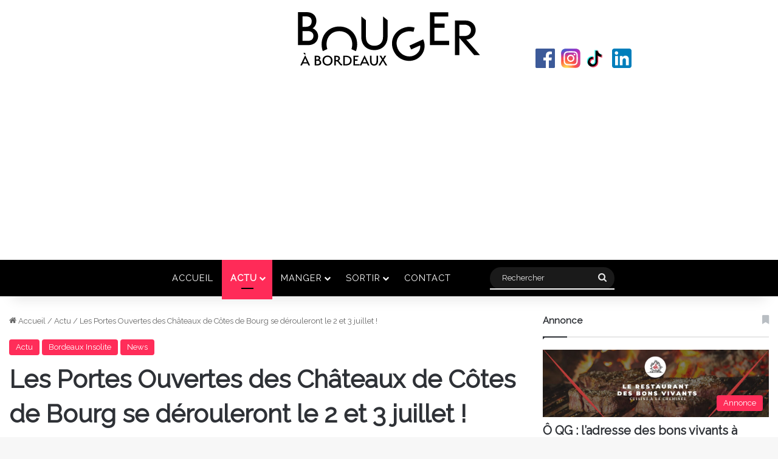

--- FILE ---
content_type: text/html; charset=UTF-8
request_url: https://www.bougerabordeaux.com/actu/news/les-portes-ouvertes-des-chateaux-de-cotes-de-bourg-se-derouleront-le-2-et-3-juillet/
body_size: 32225
content:
<!DOCTYPE html>
<html lang="fr-FR" class="" data-skin="light">
<head>
	<meta charset="UTF-8" />
	<link rel="profile" href="https://gmpg.org/xfn/11" />
	<link rel="pingback" href="https://www.bougerabordeaux.com/xmlrpc.php" />
	<meta name='robots' content='index, follow, max-image-preview:large, max-snippet:-1, max-video-preview:-1' />

	<!-- This site is optimized with the Yoast SEO plugin v26.7 - https://yoast.com/wordpress/plugins/seo/ -->
	<title>Les Portes Ouvertes des Châteaux de Côtes de Bourg se dérouleront le 2 et 3 juillet !</title>
	<link rel="canonical" href="https://www.bougerabordeaux.com/actu/news/les-portes-ouvertes-des-chateaux-de-cotes-de-bourg-se-derouleront-le-2-et-3-juillet/" />
	<meta property="og:locale" content="fr_FR" />
	<meta property="og:type" content="article" />
	<meta property="og:title" content="Les Portes Ouvertes des Châteaux de Côtes de Bourg se dérouleront le 2 et 3 juillet !" />
	<meta property="og:description" content="Plusieurs vignobles de l’appellation Côtes de Bourg auront le plaisir de vous accueillir le premier week-end de juillet dans le cadre de « Tous ô Chais”. Deux jours de festivités où vous pourrez déguster leurs délicieux vins et assister à de nombreuses animations. L’occasion de découvrir le savoir-faire authentique des vignerons de notre région et de profiter d’une journée conviviale. © Côtes de Bourg « Tous Ô Chais”, les Portes Ouvertes des Châteaux de Côtes de Bourg Save the date ! Le 3 et 4 juillet, les vignerons de Côtes de Bourg vous accueillent pour un week-end festif. Au programme de ces &hellip;" />
	<meta property="og:url" content="https://www.bougerabordeaux.com/actu/news/les-portes-ouvertes-des-chateaux-de-cotes-de-bourg-se-derouleront-le-2-et-3-juillet/" />
	<meta property="og:site_name" content="Bouger à Bordeaux - Toute l&#039;actualité bordelaise en un clic" />
	<meta property="article:publisher" content="https://www.facebook.com/bougerabordeaux" />
	<meta property="article:published_time" content="2021-06-25T08:54:11+00:00" />
	<meta property="article:modified_time" content="2024-05-29T08:14:26+00:00" />
	<meta property="og:image" content="https://www.bougerabordeaux.com/wp-content/uploads/2021/06/tous-o-chais.jpeg" />
	<meta property="og:image:width" content="592" />
	<meta property="og:image:height" content="315" />
	<meta name="author" content="BAB Redacteur" />
	<meta name="twitter:card" content="summary_large_image" />
	<script type="application/ld+json" class="yoast-schema-graph">{"@context":"https://schema.org","@graph":[{"@type":"Article","@id":"https://www.bougerabordeaux.com/actu/news/les-portes-ouvertes-des-chateaux-de-cotes-de-bourg-se-derouleront-le-2-et-3-juillet/#article","isPartOf":{"@id":"https://www.bougerabordeaux.com/actu/news/les-portes-ouvertes-des-chateaux-de-cotes-de-bourg-se-derouleront-le-2-et-3-juillet/"},"author":{"name":"BAB Redacteur","@id":"https://www.bougerabordeaux.com/#/schema/person/47a0f4d8c346bc5dc4dc3475955b7aef"},"headline":"Les Portes Ouvertes des Châteaux de Côtes de Bourg se dérouleront le 2 et 3 juillet !","datePublished":"2021-06-25T08:54:11+00:00","dateModified":"2024-05-29T08:14:26+00:00","mainEntityOfPage":{"@id":"https://www.bougerabordeaux.com/actu/news/les-portes-ouvertes-des-chateaux-de-cotes-de-bourg-se-derouleront-le-2-et-3-juillet/"},"wordCount":565,"commentCount":0,"image":{"@id":"https://www.bougerabordeaux.com/actu/news/les-portes-ouvertes-des-chateaux-de-cotes-de-bourg-se-derouleront-le-2-et-3-juillet/#primaryimage"},"thumbnailUrl":"https://www.bougerabordeaux.com/wp-content/uploads/2021/06/tous-o-chais.jpeg","articleSection":["Actu","Bordeaux Insolite","News"],"inLanguage":"fr-FR","potentialAction":[{"@type":"CommentAction","name":"Comment","target":["https://www.bougerabordeaux.com/actu/news/les-portes-ouvertes-des-chateaux-de-cotes-de-bourg-se-derouleront-le-2-et-3-juillet/#respond"]}]},{"@type":"WebPage","@id":"https://www.bougerabordeaux.com/actu/news/les-portes-ouvertes-des-chateaux-de-cotes-de-bourg-se-derouleront-le-2-et-3-juillet/","url":"https://www.bougerabordeaux.com/actu/news/les-portes-ouvertes-des-chateaux-de-cotes-de-bourg-se-derouleront-le-2-et-3-juillet/","name":"Les Portes Ouvertes des Châteaux de Côtes de Bourg se dérouleront le 2 et 3 juillet !","isPartOf":{"@id":"https://www.bougerabordeaux.com/#website"},"primaryImageOfPage":{"@id":"https://www.bougerabordeaux.com/actu/news/les-portes-ouvertes-des-chateaux-de-cotes-de-bourg-se-derouleront-le-2-et-3-juillet/#primaryimage"},"image":{"@id":"https://www.bougerabordeaux.com/actu/news/les-portes-ouvertes-des-chateaux-de-cotes-de-bourg-se-derouleront-le-2-et-3-juillet/#primaryimage"},"thumbnailUrl":"https://www.bougerabordeaux.com/wp-content/uploads/2021/06/tous-o-chais.jpeg","datePublished":"2021-06-25T08:54:11+00:00","dateModified":"2024-05-29T08:14:26+00:00","author":{"@id":"https://www.bougerabordeaux.com/#/schema/person/47a0f4d8c346bc5dc4dc3475955b7aef"},"breadcrumb":{"@id":"https://www.bougerabordeaux.com/actu/news/les-portes-ouvertes-des-chateaux-de-cotes-de-bourg-se-derouleront-le-2-et-3-juillet/#breadcrumb"},"inLanguage":"fr-FR","potentialAction":[{"@type":"ReadAction","target":["https://www.bougerabordeaux.com/actu/news/les-portes-ouvertes-des-chateaux-de-cotes-de-bourg-se-derouleront-le-2-et-3-juillet/"]}]},{"@type":"ImageObject","inLanguage":"fr-FR","@id":"https://www.bougerabordeaux.com/actu/news/les-portes-ouvertes-des-chateaux-de-cotes-de-bourg-se-derouleront-le-2-et-3-juillet/#primaryimage","url":"https://www.bougerabordeaux.com/wp-content/uploads/2021/06/tous-o-chais.jpeg","contentUrl":"https://www.bougerabordeaux.com/wp-content/uploads/2021/06/tous-o-chais.jpeg","width":592,"height":315},{"@type":"BreadcrumbList","@id":"https://www.bougerabordeaux.com/actu/news/les-portes-ouvertes-des-chateaux-de-cotes-de-bourg-se-derouleront-le-2-et-3-juillet/#breadcrumb","itemListElement":[{"@type":"ListItem","position":1,"name":"Accueil","item":"https://www.bougerabordeaux.com/"},{"@type":"ListItem","position":2,"name":"Les Portes Ouvertes des Châteaux de Côtes de Bourg se dérouleront le 2 et 3 juillet !"}]},{"@type":"WebSite","@id":"https://www.bougerabordeaux.com/#website","url":"https://www.bougerabordeaux.com/","name":"Bouger à Bordeaux - Toute l&#039;actualité bordelaise en un clic","description":"","potentialAction":[{"@type":"SearchAction","target":{"@type":"EntryPoint","urlTemplate":"https://www.bougerabordeaux.com/?s={search_term_string}"},"query-input":{"@type":"PropertyValueSpecification","valueRequired":true,"valueName":"search_term_string"}}],"inLanguage":"fr-FR"},{"@type":"Person","@id":"https://www.bougerabordeaux.com/#/schema/person/47a0f4d8c346bc5dc4dc3475955b7aef","name":"BAB Redacteur","image":{"@type":"ImageObject","inLanguage":"fr-FR","@id":"https://www.bougerabordeaux.com/#/schema/person/image/","url":"https://secure.gravatar.com/avatar/70410d2e6a04c8120429c3eaf77119c8f90e3d4b164fed84f38b73aaf9b54b39?s=96&d=mm&r=g","contentUrl":"https://secure.gravatar.com/avatar/70410d2e6a04c8120429c3eaf77119c8f90e3d4b164fed84f38b73aaf9b54b39?s=96&d=mm&r=g","caption":"BAB Redacteur"},"url":"https://www.bougerabordeaux.com/author/ypinoges/"}]}</script>
	<!-- / Yoast SEO plugin. -->


<script type='application/javascript'  id='pys-version-script'>console.log('PixelYourSite Free version 11.1.3');</script>
<link rel="alternate" type="application/rss+xml" title="Bouger à Bordeaux - Toute l&#039;actualité bordelaise en un clic &raquo; Flux" href="https://www.bougerabordeaux.com/feed/" />
<link rel="alternate" type="application/rss+xml" title="Bouger à Bordeaux - Toute l&#039;actualité bordelaise en un clic &raquo; Flux des commentaires" href="https://www.bougerabordeaux.com/comments/feed/" />
<link rel="alternate" type="application/rss+xml" title="Bouger à Bordeaux - Toute l&#039;actualité bordelaise en un clic &raquo; Les Portes Ouvertes des Châteaux de Côtes de Bourg se dérouleront le 2 et 3 juillet  ! Flux des commentaires" href="https://www.bougerabordeaux.com/actu/news/les-portes-ouvertes-des-chateaux-de-cotes-de-bourg-se-derouleront-le-2-et-3-juillet/feed/" />

		<style type="text/css">
			:root{				
			--tie-preset-gradient-1: linear-gradient(135deg, rgba(6, 147, 227, 1) 0%, rgb(155, 81, 224) 100%);
			--tie-preset-gradient-2: linear-gradient(135deg, rgb(122, 220, 180) 0%, rgb(0, 208, 130) 100%);
			--tie-preset-gradient-3: linear-gradient(135deg, rgba(252, 185, 0, 1) 0%, rgba(255, 105, 0, 1) 100%);
			--tie-preset-gradient-4: linear-gradient(135deg, rgba(255, 105, 0, 1) 0%, rgb(207, 46, 46) 100%);
			--tie-preset-gradient-5: linear-gradient(135deg, rgb(238, 238, 238) 0%, rgb(169, 184, 195) 100%);
			--tie-preset-gradient-6: linear-gradient(135deg, rgb(74, 234, 220) 0%, rgb(151, 120, 209) 20%, rgb(207, 42, 186) 40%, rgb(238, 44, 130) 60%, rgb(251, 105, 98) 80%, rgb(254, 248, 76) 100%);
			--tie-preset-gradient-7: linear-gradient(135deg, rgb(255, 206, 236) 0%, rgb(152, 150, 240) 100%);
			--tie-preset-gradient-8: linear-gradient(135deg, rgb(254, 205, 165) 0%, rgb(254, 45, 45) 50%, rgb(107, 0, 62) 100%);
			--tie-preset-gradient-9: linear-gradient(135deg, rgb(255, 203, 112) 0%, rgb(199, 81, 192) 50%, rgb(65, 88, 208) 100%);
			--tie-preset-gradient-10: linear-gradient(135deg, rgb(255, 245, 203) 0%, rgb(182, 227, 212) 50%, rgb(51, 167, 181) 100%);
			--tie-preset-gradient-11: linear-gradient(135deg, rgb(202, 248, 128) 0%, rgb(113, 206, 126) 100%);
			--tie-preset-gradient-12: linear-gradient(135deg, rgb(2, 3, 129) 0%, rgb(40, 116, 252) 100%);
			--tie-preset-gradient-13: linear-gradient(135deg, #4D34FA, #ad34fa);
			--tie-preset-gradient-14: linear-gradient(135deg, #0057FF, #31B5FF);
			--tie-preset-gradient-15: linear-gradient(135deg, #FF007A, #FF81BD);
			--tie-preset-gradient-16: linear-gradient(135deg, #14111E, #4B4462);
			--tie-preset-gradient-17: linear-gradient(135deg, #F32758, #FFC581);

			
					--main-nav-background: #1f2024;
					--main-nav-secondry-background: rgba(0,0,0,0.2);
					--main-nav-primary-color: #0088ff;
					--main-nav-contrast-primary-color: #FFFFFF;
					--main-nav-text-color: #FFFFFF;
					--main-nav-secondry-text-color: rgba(225,255,255,0.5);
					--main-nav-main-border-color: rgba(255,255,255,0.07);
					--main-nav-secondry-border-color: rgba(255,255,255,0.04);
				
			}
		</style>
	<link rel="alternate" title="oEmbed (JSON)" type="application/json+oembed" href="https://www.bougerabordeaux.com/wp-json/oembed/1.0/embed?url=https%3A%2F%2Fwww.bougerabordeaux.com%2Factu%2Fnews%2Fles-portes-ouvertes-des-chateaux-de-cotes-de-bourg-se-derouleront-le-2-et-3-juillet%2F" />
<link rel="alternate" title="oEmbed (XML)" type="text/xml+oembed" href="https://www.bougerabordeaux.com/wp-json/oembed/1.0/embed?url=https%3A%2F%2Fwww.bougerabordeaux.com%2Factu%2Fnews%2Fles-portes-ouvertes-des-chateaux-de-cotes-de-bourg-se-derouleront-le-2-et-3-juillet%2F&#038;format=xml" />
<script async src="https://www.googletagmanager.com/gtag/js?id=G-G4YDCKFT29"></script>
<script>
window.dataLayer = window.dataLayer || [];
function gtag(){dataLayer.push(arguments);}
gtag('js', new Date());
gtag('config', 'G-G4YDCKFT29');
</script><meta name="viewport" content="width=device-width, initial-scale=1.0" /><style id='wp-img-auto-sizes-contain-inline-css' type='text/css'>
img:is([sizes=auto i],[sizes^="auto," i]){contain-intrinsic-size:3000px 1500px}
/*# sourceURL=wp-img-auto-sizes-contain-inline-css */
</style>
<style id='wp-emoji-styles-inline-css' type='text/css'>

	img.wp-smiley, img.emoji {
		display: inline !important;
		border: none !important;
		box-shadow: none !important;
		height: 1em !important;
		width: 1em !important;
		margin: 0 0.07em !important;
		vertical-align: -0.1em !important;
		background: none !important;
		padding: 0 !important;
	}
/*# sourceURL=wp-emoji-styles-inline-css */
</style>
<style id='wp-block-library-inline-css' type='text/css'>
:root{--wp-block-synced-color:#7a00df;--wp-block-synced-color--rgb:122,0,223;--wp-bound-block-color:var(--wp-block-synced-color);--wp-editor-canvas-background:#ddd;--wp-admin-theme-color:#007cba;--wp-admin-theme-color--rgb:0,124,186;--wp-admin-theme-color-darker-10:#006ba1;--wp-admin-theme-color-darker-10--rgb:0,107,160.5;--wp-admin-theme-color-darker-20:#005a87;--wp-admin-theme-color-darker-20--rgb:0,90,135;--wp-admin-border-width-focus:2px}@media (min-resolution:192dpi){:root{--wp-admin-border-width-focus:1.5px}}.wp-element-button{cursor:pointer}:root .has-very-light-gray-background-color{background-color:#eee}:root .has-very-dark-gray-background-color{background-color:#313131}:root .has-very-light-gray-color{color:#eee}:root .has-very-dark-gray-color{color:#313131}:root .has-vivid-green-cyan-to-vivid-cyan-blue-gradient-background{background:linear-gradient(135deg,#00d084,#0693e3)}:root .has-purple-crush-gradient-background{background:linear-gradient(135deg,#34e2e4,#4721fb 50%,#ab1dfe)}:root .has-hazy-dawn-gradient-background{background:linear-gradient(135deg,#faaca8,#dad0ec)}:root .has-subdued-olive-gradient-background{background:linear-gradient(135deg,#fafae1,#67a671)}:root .has-atomic-cream-gradient-background{background:linear-gradient(135deg,#fdd79a,#004a59)}:root .has-nightshade-gradient-background{background:linear-gradient(135deg,#330968,#31cdcf)}:root .has-midnight-gradient-background{background:linear-gradient(135deg,#020381,#2874fc)}:root{--wp--preset--font-size--normal:16px;--wp--preset--font-size--huge:42px}.has-regular-font-size{font-size:1em}.has-larger-font-size{font-size:2.625em}.has-normal-font-size{font-size:var(--wp--preset--font-size--normal)}.has-huge-font-size{font-size:var(--wp--preset--font-size--huge)}.has-text-align-center{text-align:center}.has-text-align-left{text-align:left}.has-text-align-right{text-align:right}.has-fit-text{white-space:nowrap!important}#end-resizable-editor-section{display:none}.aligncenter{clear:both}.items-justified-left{justify-content:flex-start}.items-justified-center{justify-content:center}.items-justified-right{justify-content:flex-end}.items-justified-space-between{justify-content:space-between}.screen-reader-text{border:0;clip-path:inset(50%);height:1px;margin:-1px;overflow:hidden;padding:0;position:absolute;width:1px;word-wrap:normal!important}.screen-reader-text:focus{background-color:#ddd;clip-path:none;color:#444;display:block;font-size:1em;height:auto;left:5px;line-height:normal;padding:15px 23px 14px;text-decoration:none;top:5px;width:auto;z-index:100000}html :where(.has-border-color){border-style:solid}html :where([style*=border-top-color]){border-top-style:solid}html :where([style*=border-right-color]){border-right-style:solid}html :where([style*=border-bottom-color]){border-bottom-style:solid}html :where([style*=border-left-color]){border-left-style:solid}html :where([style*=border-width]){border-style:solid}html :where([style*=border-top-width]){border-top-style:solid}html :where([style*=border-right-width]){border-right-style:solid}html :where([style*=border-bottom-width]){border-bottom-style:solid}html :where([style*=border-left-width]){border-left-style:solid}html :where(img[class*=wp-image-]){height:auto;max-width:100%}:where(figure){margin:0 0 1em}html :where(.is-position-sticky){--wp-admin--admin-bar--position-offset:var(--wp-admin--admin-bar--height,0px)}@media screen and (max-width:600px){html :where(.is-position-sticky){--wp-admin--admin-bar--position-offset:0px}}

/*# sourceURL=wp-block-library-inline-css */
</style><style id='wp-block-gallery-inline-css' type='text/css'>
.blocks-gallery-grid:not(.has-nested-images),.wp-block-gallery:not(.has-nested-images){display:flex;flex-wrap:wrap;list-style-type:none;margin:0;padding:0}.blocks-gallery-grid:not(.has-nested-images) .blocks-gallery-image,.blocks-gallery-grid:not(.has-nested-images) .blocks-gallery-item,.wp-block-gallery:not(.has-nested-images) .blocks-gallery-image,.wp-block-gallery:not(.has-nested-images) .blocks-gallery-item{display:flex;flex-direction:column;flex-grow:1;justify-content:center;margin:0 1em 1em 0;position:relative;width:calc(50% - 1em)}.blocks-gallery-grid:not(.has-nested-images) .blocks-gallery-image:nth-of-type(2n),.blocks-gallery-grid:not(.has-nested-images) .blocks-gallery-item:nth-of-type(2n),.wp-block-gallery:not(.has-nested-images) .blocks-gallery-image:nth-of-type(2n),.wp-block-gallery:not(.has-nested-images) .blocks-gallery-item:nth-of-type(2n){margin-right:0}.blocks-gallery-grid:not(.has-nested-images) .blocks-gallery-image figure,.blocks-gallery-grid:not(.has-nested-images) .blocks-gallery-item figure,.wp-block-gallery:not(.has-nested-images) .blocks-gallery-image figure,.wp-block-gallery:not(.has-nested-images) .blocks-gallery-item figure{align-items:flex-end;display:flex;height:100%;justify-content:flex-start;margin:0}.blocks-gallery-grid:not(.has-nested-images) .blocks-gallery-image img,.blocks-gallery-grid:not(.has-nested-images) .blocks-gallery-item img,.wp-block-gallery:not(.has-nested-images) .blocks-gallery-image img,.wp-block-gallery:not(.has-nested-images) .blocks-gallery-item img{display:block;height:auto;max-width:100%;width:auto}.blocks-gallery-grid:not(.has-nested-images) .blocks-gallery-image figcaption,.blocks-gallery-grid:not(.has-nested-images) .blocks-gallery-item figcaption,.wp-block-gallery:not(.has-nested-images) .blocks-gallery-image figcaption,.wp-block-gallery:not(.has-nested-images) .blocks-gallery-item figcaption{background:linear-gradient(0deg,#000000b3,#0000004d 70%,#0000);bottom:0;box-sizing:border-box;color:#fff;font-size:.8em;margin:0;max-height:100%;overflow:auto;padding:3em .77em .7em;position:absolute;text-align:center;width:100%;z-index:2}.blocks-gallery-grid:not(.has-nested-images) .blocks-gallery-image figcaption img,.blocks-gallery-grid:not(.has-nested-images) .blocks-gallery-item figcaption img,.wp-block-gallery:not(.has-nested-images) .blocks-gallery-image figcaption img,.wp-block-gallery:not(.has-nested-images) .blocks-gallery-item figcaption img{display:inline}.blocks-gallery-grid:not(.has-nested-images) figcaption,.wp-block-gallery:not(.has-nested-images) figcaption{flex-grow:1}.blocks-gallery-grid:not(.has-nested-images).is-cropped .blocks-gallery-image a,.blocks-gallery-grid:not(.has-nested-images).is-cropped .blocks-gallery-image img,.blocks-gallery-grid:not(.has-nested-images).is-cropped .blocks-gallery-item a,.blocks-gallery-grid:not(.has-nested-images).is-cropped .blocks-gallery-item img,.wp-block-gallery:not(.has-nested-images).is-cropped .blocks-gallery-image a,.wp-block-gallery:not(.has-nested-images).is-cropped .blocks-gallery-image img,.wp-block-gallery:not(.has-nested-images).is-cropped .blocks-gallery-item a,.wp-block-gallery:not(.has-nested-images).is-cropped .blocks-gallery-item img{flex:1;height:100%;object-fit:cover;width:100%}.blocks-gallery-grid:not(.has-nested-images).columns-1 .blocks-gallery-image,.blocks-gallery-grid:not(.has-nested-images).columns-1 .blocks-gallery-item,.wp-block-gallery:not(.has-nested-images).columns-1 .blocks-gallery-image,.wp-block-gallery:not(.has-nested-images).columns-1 .blocks-gallery-item{margin-right:0;width:100%}@media (min-width:600px){.blocks-gallery-grid:not(.has-nested-images).columns-3 .blocks-gallery-image,.blocks-gallery-grid:not(.has-nested-images).columns-3 .blocks-gallery-item,.wp-block-gallery:not(.has-nested-images).columns-3 .blocks-gallery-image,.wp-block-gallery:not(.has-nested-images).columns-3 .blocks-gallery-item{margin-right:1em;width:calc(33.33333% - .66667em)}.blocks-gallery-grid:not(.has-nested-images).columns-4 .blocks-gallery-image,.blocks-gallery-grid:not(.has-nested-images).columns-4 .blocks-gallery-item,.wp-block-gallery:not(.has-nested-images).columns-4 .blocks-gallery-image,.wp-block-gallery:not(.has-nested-images).columns-4 .blocks-gallery-item{margin-right:1em;width:calc(25% - .75em)}.blocks-gallery-grid:not(.has-nested-images).columns-5 .blocks-gallery-image,.blocks-gallery-grid:not(.has-nested-images).columns-5 .blocks-gallery-item,.wp-block-gallery:not(.has-nested-images).columns-5 .blocks-gallery-image,.wp-block-gallery:not(.has-nested-images).columns-5 .blocks-gallery-item{margin-right:1em;width:calc(20% - .8em)}.blocks-gallery-grid:not(.has-nested-images).columns-6 .blocks-gallery-image,.blocks-gallery-grid:not(.has-nested-images).columns-6 .blocks-gallery-item,.wp-block-gallery:not(.has-nested-images).columns-6 .blocks-gallery-image,.wp-block-gallery:not(.has-nested-images).columns-6 .blocks-gallery-item{margin-right:1em;width:calc(16.66667% - .83333em)}.blocks-gallery-grid:not(.has-nested-images).columns-7 .blocks-gallery-image,.blocks-gallery-grid:not(.has-nested-images).columns-7 .blocks-gallery-item,.wp-block-gallery:not(.has-nested-images).columns-7 .blocks-gallery-image,.wp-block-gallery:not(.has-nested-images).columns-7 .blocks-gallery-item{margin-right:1em;width:calc(14.28571% - .85714em)}.blocks-gallery-grid:not(.has-nested-images).columns-8 .blocks-gallery-image,.blocks-gallery-grid:not(.has-nested-images).columns-8 .blocks-gallery-item,.wp-block-gallery:not(.has-nested-images).columns-8 .blocks-gallery-image,.wp-block-gallery:not(.has-nested-images).columns-8 .blocks-gallery-item{margin-right:1em;width:calc(12.5% - .875em)}.blocks-gallery-grid:not(.has-nested-images).columns-1 .blocks-gallery-image:nth-of-type(1n),.blocks-gallery-grid:not(.has-nested-images).columns-1 .blocks-gallery-item:nth-of-type(1n),.blocks-gallery-grid:not(.has-nested-images).columns-2 .blocks-gallery-image:nth-of-type(2n),.blocks-gallery-grid:not(.has-nested-images).columns-2 .blocks-gallery-item:nth-of-type(2n),.blocks-gallery-grid:not(.has-nested-images).columns-3 .blocks-gallery-image:nth-of-type(3n),.blocks-gallery-grid:not(.has-nested-images).columns-3 .blocks-gallery-item:nth-of-type(3n),.blocks-gallery-grid:not(.has-nested-images).columns-4 .blocks-gallery-image:nth-of-type(4n),.blocks-gallery-grid:not(.has-nested-images).columns-4 .blocks-gallery-item:nth-of-type(4n),.blocks-gallery-grid:not(.has-nested-images).columns-5 .blocks-gallery-image:nth-of-type(5n),.blocks-gallery-grid:not(.has-nested-images).columns-5 .blocks-gallery-item:nth-of-type(5n),.blocks-gallery-grid:not(.has-nested-images).columns-6 .blocks-gallery-image:nth-of-type(6n),.blocks-gallery-grid:not(.has-nested-images).columns-6 .blocks-gallery-item:nth-of-type(6n),.blocks-gallery-grid:not(.has-nested-images).columns-7 .blocks-gallery-image:nth-of-type(7n),.blocks-gallery-grid:not(.has-nested-images).columns-7 .blocks-gallery-item:nth-of-type(7n),.blocks-gallery-grid:not(.has-nested-images).columns-8 .blocks-gallery-image:nth-of-type(8n),.blocks-gallery-grid:not(.has-nested-images).columns-8 .blocks-gallery-item:nth-of-type(8n),.wp-block-gallery:not(.has-nested-images).columns-1 .blocks-gallery-image:nth-of-type(1n),.wp-block-gallery:not(.has-nested-images).columns-1 .blocks-gallery-item:nth-of-type(1n),.wp-block-gallery:not(.has-nested-images).columns-2 .blocks-gallery-image:nth-of-type(2n),.wp-block-gallery:not(.has-nested-images).columns-2 .blocks-gallery-item:nth-of-type(2n),.wp-block-gallery:not(.has-nested-images).columns-3 .blocks-gallery-image:nth-of-type(3n),.wp-block-gallery:not(.has-nested-images).columns-3 .blocks-gallery-item:nth-of-type(3n),.wp-block-gallery:not(.has-nested-images).columns-4 .blocks-gallery-image:nth-of-type(4n),.wp-block-gallery:not(.has-nested-images).columns-4 .blocks-gallery-item:nth-of-type(4n),.wp-block-gallery:not(.has-nested-images).columns-5 .blocks-gallery-image:nth-of-type(5n),.wp-block-gallery:not(.has-nested-images).columns-5 .blocks-gallery-item:nth-of-type(5n),.wp-block-gallery:not(.has-nested-images).columns-6 .blocks-gallery-image:nth-of-type(6n),.wp-block-gallery:not(.has-nested-images).columns-6 .blocks-gallery-item:nth-of-type(6n),.wp-block-gallery:not(.has-nested-images).columns-7 .blocks-gallery-image:nth-of-type(7n),.wp-block-gallery:not(.has-nested-images).columns-7 .blocks-gallery-item:nth-of-type(7n),.wp-block-gallery:not(.has-nested-images).columns-8 .blocks-gallery-image:nth-of-type(8n),.wp-block-gallery:not(.has-nested-images).columns-8 .blocks-gallery-item:nth-of-type(8n){margin-right:0}}.blocks-gallery-grid:not(.has-nested-images) .blocks-gallery-image:last-child,.blocks-gallery-grid:not(.has-nested-images) .blocks-gallery-item:last-child,.wp-block-gallery:not(.has-nested-images) .blocks-gallery-image:last-child,.wp-block-gallery:not(.has-nested-images) .blocks-gallery-item:last-child{margin-right:0}.blocks-gallery-grid:not(.has-nested-images).alignleft,.blocks-gallery-grid:not(.has-nested-images).alignright,.wp-block-gallery:not(.has-nested-images).alignleft,.wp-block-gallery:not(.has-nested-images).alignright{max-width:420px;width:100%}.blocks-gallery-grid:not(.has-nested-images).aligncenter .blocks-gallery-item figure,.wp-block-gallery:not(.has-nested-images).aligncenter .blocks-gallery-item figure{justify-content:center}.wp-block-gallery:not(.is-cropped) .blocks-gallery-item{align-self:flex-start}figure.wp-block-gallery.has-nested-images{align-items:normal}.wp-block-gallery.has-nested-images figure.wp-block-image:not(#individual-image){margin:0;width:calc(50% - var(--wp--style--unstable-gallery-gap, 16px)/2)}.wp-block-gallery.has-nested-images figure.wp-block-image{box-sizing:border-box;display:flex;flex-direction:column;flex-grow:1;justify-content:center;max-width:100%;position:relative}.wp-block-gallery.has-nested-images figure.wp-block-image>a,.wp-block-gallery.has-nested-images figure.wp-block-image>div{flex-direction:column;flex-grow:1;margin:0}.wp-block-gallery.has-nested-images figure.wp-block-image img{display:block;height:auto;max-width:100%!important;width:auto}.wp-block-gallery.has-nested-images figure.wp-block-image figcaption,.wp-block-gallery.has-nested-images figure.wp-block-image:has(figcaption):before{bottom:0;left:0;max-height:100%;position:absolute;right:0}.wp-block-gallery.has-nested-images figure.wp-block-image:has(figcaption):before{backdrop-filter:blur(3px);content:"";height:100%;-webkit-mask-image:linear-gradient(0deg,#000 20%,#0000);mask-image:linear-gradient(0deg,#000 20%,#0000);max-height:40%;pointer-events:none}.wp-block-gallery.has-nested-images figure.wp-block-image figcaption{box-sizing:border-box;color:#fff;font-size:13px;margin:0;overflow:auto;padding:1em;text-align:center;text-shadow:0 0 1.5px #000}.wp-block-gallery.has-nested-images figure.wp-block-image figcaption::-webkit-scrollbar{height:12px;width:12px}.wp-block-gallery.has-nested-images figure.wp-block-image figcaption::-webkit-scrollbar-track{background-color:initial}.wp-block-gallery.has-nested-images figure.wp-block-image figcaption::-webkit-scrollbar-thumb{background-clip:padding-box;background-color:initial;border:3px solid #0000;border-radius:8px}.wp-block-gallery.has-nested-images figure.wp-block-image figcaption:focus-within::-webkit-scrollbar-thumb,.wp-block-gallery.has-nested-images figure.wp-block-image figcaption:focus::-webkit-scrollbar-thumb,.wp-block-gallery.has-nested-images figure.wp-block-image figcaption:hover::-webkit-scrollbar-thumb{background-color:#fffc}.wp-block-gallery.has-nested-images figure.wp-block-image figcaption{scrollbar-color:#0000 #0000;scrollbar-gutter:stable both-edges;scrollbar-width:thin}.wp-block-gallery.has-nested-images figure.wp-block-image figcaption:focus,.wp-block-gallery.has-nested-images figure.wp-block-image figcaption:focus-within,.wp-block-gallery.has-nested-images figure.wp-block-image figcaption:hover{scrollbar-color:#fffc #0000}.wp-block-gallery.has-nested-images figure.wp-block-image figcaption{will-change:transform}@media (hover:none){.wp-block-gallery.has-nested-images figure.wp-block-image figcaption{scrollbar-color:#fffc #0000}}.wp-block-gallery.has-nested-images figure.wp-block-image figcaption{background:linear-gradient(0deg,#0006,#0000)}.wp-block-gallery.has-nested-images figure.wp-block-image figcaption img{display:inline}.wp-block-gallery.has-nested-images figure.wp-block-image figcaption a{color:inherit}.wp-block-gallery.has-nested-images figure.wp-block-image.has-custom-border img{box-sizing:border-box}.wp-block-gallery.has-nested-images figure.wp-block-image.has-custom-border>a,.wp-block-gallery.has-nested-images figure.wp-block-image.has-custom-border>div,.wp-block-gallery.has-nested-images figure.wp-block-image.is-style-rounded>a,.wp-block-gallery.has-nested-images figure.wp-block-image.is-style-rounded>div{flex:1 1 auto}.wp-block-gallery.has-nested-images figure.wp-block-image.has-custom-border figcaption,.wp-block-gallery.has-nested-images figure.wp-block-image.is-style-rounded figcaption{background:none;color:inherit;flex:initial;margin:0;padding:10px 10px 9px;position:relative;text-shadow:none}.wp-block-gallery.has-nested-images figure.wp-block-image.has-custom-border:before,.wp-block-gallery.has-nested-images figure.wp-block-image.is-style-rounded:before{content:none}.wp-block-gallery.has-nested-images figcaption{flex-basis:100%;flex-grow:1;text-align:center}.wp-block-gallery.has-nested-images:not(.is-cropped) figure.wp-block-image:not(#individual-image){margin-bottom:auto;margin-top:0}.wp-block-gallery.has-nested-images.is-cropped figure.wp-block-image:not(#individual-image){align-self:inherit}.wp-block-gallery.has-nested-images.is-cropped figure.wp-block-image:not(#individual-image)>a,.wp-block-gallery.has-nested-images.is-cropped figure.wp-block-image:not(#individual-image)>div:not(.components-drop-zone){display:flex}.wp-block-gallery.has-nested-images.is-cropped figure.wp-block-image:not(#individual-image) a,.wp-block-gallery.has-nested-images.is-cropped figure.wp-block-image:not(#individual-image) img{flex:1 0 0%;height:100%;object-fit:cover;width:100%}.wp-block-gallery.has-nested-images.columns-1 figure.wp-block-image:not(#individual-image){width:100%}@media (min-width:600px){.wp-block-gallery.has-nested-images.columns-3 figure.wp-block-image:not(#individual-image){width:calc(33.33333% - var(--wp--style--unstable-gallery-gap, 16px)*.66667)}.wp-block-gallery.has-nested-images.columns-4 figure.wp-block-image:not(#individual-image){width:calc(25% - var(--wp--style--unstable-gallery-gap, 16px)*.75)}.wp-block-gallery.has-nested-images.columns-5 figure.wp-block-image:not(#individual-image){width:calc(20% - var(--wp--style--unstable-gallery-gap, 16px)*.8)}.wp-block-gallery.has-nested-images.columns-6 figure.wp-block-image:not(#individual-image){width:calc(16.66667% - var(--wp--style--unstable-gallery-gap, 16px)*.83333)}.wp-block-gallery.has-nested-images.columns-7 figure.wp-block-image:not(#individual-image){width:calc(14.28571% - var(--wp--style--unstable-gallery-gap, 16px)*.85714)}.wp-block-gallery.has-nested-images.columns-8 figure.wp-block-image:not(#individual-image){width:calc(12.5% - var(--wp--style--unstable-gallery-gap, 16px)*.875)}.wp-block-gallery.has-nested-images.columns-default figure.wp-block-image:not(#individual-image){width:calc(33.33% - var(--wp--style--unstable-gallery-gap, 16px)*.66667)}.wp-block-gallery.has-nested-images.columns-default figure.wp-block-image:not(#individual-image):first-child:nth-last-child(2),.wp-block-gallery.has-nested-images.columns-default figure.wp-block-image:not(#individual-image):first-child:nth-last-child(2)~figure.wp-block-image:not(#individual-image){width:calc(50% - var(--wp--style--unstable-gallery-gap, 16px)*.5)}.wp-block-gallery.has-nested-images.columns-default figure.wp-block-image:not(#individual-image):first-child:last-child{width:100%}}.wp-block-gallery.has-nested-images.alignleft,.wp-block-gallery.has-nested-images.alignright{max-width:420px;width:100%}.wp-block-gallery.has-nested-images.aligncenter{justify-content:center}
/*# sourceURL=https://www.bougerabordeaux.com/wp-includes/blocks/gallery/style.min.css */
</style>
<style id='wp-block-gallery-theme-inline-css' type='text/css'>
.blocks-gallery-caption{color:#555;font-size:13px;text-align:center}.is-dark-theme .blocks-gallery-caption{color:#ffffffa6}
/*# sourceURL=https://www.bougerabordeaux.com/wp-includes/blocks/gallery/theme.min.css */
</style>
<style id='wp-block-separator-inline-css' type='text/css'>
@charset "UTF-8";.wp-block-separator{border:none;border-top:2px solid}:root :where(.wp-block-separator.is-style-dots){height:auto;line-height:1;text-align:center}:root :where(.wp-block-separator.is-style-dots):before{color:currentColor;content:"···";font-family:serif;font-size:1.5em;letter-spacing:2em;padding-left:2em}.wp-block-separator.is-style-dots{background:none!important;border:none!important}
/*# sourceURL=https://www.bougerabordeaux.com/wp-includes/blocks/separator/style.min.css */
</style>
<style id='wp-block-separator-theme-inline-css' type='text/css'>
.wp-block-separator.has-css-opacity{opacity:.4}.wp-block-separator{border:none;border-bottom:2px solid;margin-left:auto;margin-right:auto}.wp-block-separator.has-alpha-channel-opacity{opacity:1}.wp-block-separator:not(.is-style-wide):not(.is-style-dots){width:100px}.wp-block-separator.has-background:not(.is-style-dots){border-bottom:none;height:1px}.wp-block-separator.has-background:not(.is-style-wide):not(.is-style-dots){height:2px}
/*# sourceURL=https://www.bougerabordeaux.com/wp-includes/blocks/separator/theme.min.css */
</style>
<style id='global-styles-inline-css' type='text/css'>
:root{--wp--preset--aspect-ratio--square: 1;--wp--preset--aspect-ratio--4-3: 4/3;--wp--preset--aspect-ratio--3-4: 3/4;--wp--preset--aspect-ratio--3-2: 3/2;--wp--preset--aspect-ratio--2-3: 2/3;--wp--preset--aspect-ratio--16-9: 16/9;--wp--preset--aspect-ratio--9-16: 9/16;--wp--preset--color--black: #000000;--wp--preset--color--cyan-bluish-gray: #abb8c3;--wp--preset--color--white: #ffffff;--wp--preset--color--pale-pink: #f78da7;--wp--preset--color--vivid-red: #cf2e2e;--wp--preset--color--luminous-vivid-orange: #ff6900;--wp--preset--color--luminous-vivid-amber: #fcb900;--wp--preset--color--light-green-cyan: #7bdcb5;--wp--preset--color--vivid-green-cyan: #00d084;--wp--preset--color--pale-cyan-blue: #8ed1fc;--wp--preset--color--vivid-cyan-blue: #0693e3;--wp--preset--color--vivid-purple: #9b51e0;--wp--preset--color--global-color: #ff2b58;--wp--preset--gradient--vivid-cyan-blue-to-vivid-purple: linear-gradient(135deg,rgb(6,147,227) 0%,rgb(155,81,224) 100%);--wp--preset--gradient--light-green-cyan-to-vivid-green-cyan: linear-gradient(135deg,rgb(122,220,180) 0%,rgb(0,208,130) 100%);--wp--preset--gradient--luminous-vivid-amber-to-luminous-vivid-orange: linear-gradient(135deg,rgb(252,185,0) 0%,rgb(255,105,0) 100%);--wp--preset--gradient--luminous-vivid-orange-to-vivid-red: linear-gradient(135deg,rgb(255,105,0) 0%,rgb(207,46,46) 100%);--wp--preset--gradient--very-light-gray-to-cyan-bluish-gray: linear-gradient(135deg,rgb(238,238,238) 0%,rgb(169,184,195) 100%);--wp--preset--gradient--cool-to-warm-spectrum: linear-gradient(135deg,rgb(74,234,220) 0%,rgb(151,120,209) 20%,rgb(207,42,186) 40%,rgb(238,44,130) 60%,rgb(251,105,98) 80%,rgb(254,248,76) 100%);--wp--preset--gradient--blush-light-purple: linear-gradient(135deg,rgb(255,206,236) 0%,rgb(152,150,240) 100%);--wp--preset--gradient--blush-bordeaux: linear-gradient(135deg,rgb(254,205,165) 0%,rgb(254,45,45) 50%,rgb(107,0,62) 100%);--wp--preset--gradient--luminous-dusk: linear-gradient(135deg,rgb(255,203,112) 0%,rgb(199,81,192) 50%,rgb(65,88,208) 100%);--wp--preset--gradient--pale-ocean: linear-gradient(135deg,rgb(255,245,203) 0%,rgb(182,227,212) 50%,rgb(51,167,181) 100%);--wp--preset--gradient--electric-grass: linear-gradient(135deg,rgb(202,248,128) 0%,rgb(113,206,126) 100%);--wp--preset--gradient--midnight: linear-gradient(135deg,rgb(2,3,129) 0%,rgb(40,116,252) 100%);--wp--preset--font-size--small: 13px;--wp--preset--font-size--medium: 20px;--wp--preset--font-size--large: 36px;--wp--preset--font-size--x-large: 42px;--wp--preset--spacing--20: 0.44rem;--wp--preset--spacing--30: 0.67rem;--wp--preset--spacing--40: 1rem;--wp--preset--spacing--50: 1.5rem;--wp--preset--spacing--60: 2.25rem;--wp--preset--spacing--70: 3.38rem;--wp--preset--spacing--80: 5.06rem;--wp--preset--shadow--natural: 6px 6px 9px rgba(0, 0, 0, 0.2);--wp--preset--shadow--deep: 12px 12px 50px rgba(0, 0, 0, 0.4);--wp--preset--shadow--sharp: 6px 6px 0px rgba(0, 0, 0, 0.2);--wp--preset--shadow--outlined: 6px 6px 0px -3px rgb(255, 255, 255), 6px 6px rgb(0, 0, 0);--wp--preset--shadow--crisp: 6px 6px 0px rgb(0, 0, 0);}:where(.is-layout-flex){gap: 0.5em;}:where(.is-layout-grid){gap: 0.5em;}body .is-layout-flex{display: flex;}.is-layout-flex{flex-wrap: wrap;align-items: center;}.is-layout-flex > :is(*, div){margin: 0;}body .is-layout-grid{display: grid;}.is-layout-grid > :is(*, div){margin: 0;}:where(.wp-block-columns.is-layout-flex){gap: 2em;}:where(.wp-block-columns.is-layout-grid){gap: 2em;}:where(.wp-block-post-template.is-layout-flex){gap: 1.25em;}:where(.wp-block-post-template.is-layout-grid){gap: 1.25em;}.has-black-color{color: var(--wp--preset--color--black) !important;}.has-cyan-bluish-gray-color{color: var(--wp--preset--color--cyan-bluish-gray) !important;}.has-white-color{color: var(--wp--preset--color--white) !important;}.has-pale-pink-color{color: var(--wp--preset--color--pale-pink) !important;}.has-vivid-red-color{color: var(--wp--preset--color--vivid-red) !important;}.has-luminous-vivid-orange-color{color: var(--wp--preset--color--luminous-vivid-orange) !important;}.has-luminous-vivid-amber-color{color: var(--wp--preset--color--luminous-vivid-amber) !important;}.has-light-green-cyan-color{color: var(--wp--preset--color--light-green-cyan) !important;}.has-vivid-green-cyan-color{color: var(--wp--preset--color--vivid-green-cyan) !important;}.has-pale-cyan-blue-color{color: var(--wp--preset--color--pale-cyan-blue) !important;}.has-vivid-cyan-blue-color{color: var(--wp--preset--color--vivid-cyan-blue) !important;}.has-vivid-purple-color{color: var(--wp--preset--color--vivid-purple) !important;}.has-black-background-color{background-color: var(--wp--preset--color--black) !important;}.has-cyan-bluish-gray-background-color{background-color: var(--wp--preset--color--cyan-bluish-gray) !important;}.has-white-background-color{background-color: var(--wp--preset--color--white) !important;}.has-pale-pink-background-color{background-color: var(--wp--preset--color--pale-pink) !important;}.has-vivid-red-background-color{background-color: var(--wp--preset--color--vivid-red) !important;}.has-luminous-vivid-orange-background-color{background-color: var(--wp--preset--color--luminous-vivid-orange) !important;}.has-luminous-vivid-amber-background-color{background-color: var(--wp--preset--color--luminous-vivid-amber) !important;}.has-light-green-cyan-background-color{background-color: var(--wp--preset--color--light-green-cyan) !important;}.has-vivid-green-cyan-background-color{background-color: var(--wp--preset--color--vivid-green-cyan) !important;}.has-pale-cyan-blue-background-color{background-color: var(--wp--preset--color--pale-cyan-blue) !important;}.has-vivid-cyan-blue-background-color{background-color: var(--wp--preset--color--vivid-cyan-blue) !important;}.has-vivid-purple-background-color{background-color: var(--wp--preset--color--vivid-purple) !important;}.has-black-border-color{border-color: var(--wp--preset--color--black) !important;}.has-cyan-bluish-gray-border-color{border-color: var(--wp--preset--color--cyan-bluish-gray) !important;}.has-white-border-color{border-color: var(--wp--preset--color--white) !important;}.has-pale-pink-border-color{border-color: var(--wp--preset--color--pale-pink) !important;}.has-vivid-red-border-color{border-color: var(--wp--preset--color--vivid-red) !important;}.has-luminous-vivid-orange-border-color{border-color: var(--wp--preset--color--luminous-vivid-orange) !important;}.has-luminous-vivid-amber-border-color{border-color: var(--wp--preset--color--luminous-vivid-amber) !important;}.has-light-green-cyan-border-color{border-color: var(--wp--preset--color--light-green-cyan) !important;}.has-vivid-green-cyan-border-color{border-color: var(--wp--preset--color--vivid-green-cyan) !important;}.has-pale-cyan-blue-border-color{border-color: var(--wp--preset--color--pale-cyan-blue) !important;}.has-vivid-cyan-blue-border-color{border-color: var(--wp--preset--color--vivid-cyan-blue) !important;}.has-vivid-purple-border-color{border-color: var(--wp--preset--color--vivid-purple) !important;}.has-vivid-cyan-blue-to-vivid-purple-gradient-background{background: var(--wp--preset--gradient--vivid-cyan-blue-to-vivid-purple) !important;}.has-light-green-cyan-to-vivid-green-cyan-gradient-background{background: var(--wp--preset--gradient--light-green-cyan-to-vivid-green-cyan) !important;}.has-luminous-vivid-amber-to-luminous-vivid-orange-gradient-background{background: var(--wp--preset--gradient--luminous-vivid-amber-to-luminous-vivid-orange) !important;}.has-luminous-vivid-orange-to-vivid-red-gradient-background{background: var(--wp--preset--gradient--luminous-vivid-orange-to-vivid-red) !important;}.has-very-light-gray-to-cyan-bluish-gray-gradient-background{background: var(--wp--preset--gradient--very-light-gray-to-cyan-bluish-gray) !important;}.has-cool-to-warm-spectrum-gradient-background{background: var(--wp--preset--gradient--cool-to-warm-spectrum) !important;}.has-blush-light-purple-gradient-background{background: var(--wp--preset--gradient--blush-light-purple) !important;}.has-blush-bordeaux-gradient-background{background: var(--wp--preset--gradient--blush-bordeaux) !important;}.has-luminous-dusk-gradient-background{background: var(--wp--preset--gradient--luminous-dusk) !important;}.has-pale-ocean-gradient-background{background: var(--wp--preset--gradient--pale-ocean) !important;}.has-electric-grass-gradient-background{background: var(--wp--preset--gradient--electric-grass) !important;}.has-midnight-gradient-background{background: var(--wp--preset--gradient--midnight) !important;}.has-small-font-size{font-size: var(--wp--preset--font-size--small) !important;}.has-medium-font-size{font-size: var(--wp--preset--font-size--medium) !important;}.has-large-font-size{font-size: var(--wp--preset--font-size--large) !important;}.has-x-large-font-size{font-size: var(--wp--preset--font-size--x-large) !important;}
/*# sourceURL=global-styles-inline-css */
</style>
<style id='core-block-supports-inline-css' type='text/css'>
.wp-block-gallery.wp-block-gallery-1{--wp--style--unstable-gallery-gap:var( --wp--style--gallery-gap-default, var( --gallery-block--gutter-size, var( --wp--style--block-gap, 0.5em ) ) );gap:var( --wp--style--gallery-gap-default, var( --gallery-block--gutter-size, var( --wp--style--block-gap, 0.5em ) ) );}.wp-block-gallery.wp-block-gallery-2{--wp--style--unstable-gallery-gap:var( --wp--style--gallery-gap-default, var( --gallery-block--gutter-size, var( --wp--style--block-gap, 0.5em ) ) );gap:var( --wp--style--gallery-gap-default, var( --gallery-block--gutter-size, var( --wp--style--block-gap, 0.5em ) ) );}.wp-block-gallery.wp-block-gallery-3{--wp--style--unstable-gallery-gap:var( --wp--style--gallery-gap-default, var( --gallery-block--gutter-size, var( --wp--style--block-gap, 0.5em ) ) );gap:var( --wp--style--gallery-gap-default, var( --gallery-block--gutter-size, var( --wp--style--block-gap, 0.5em ) ) );}
/*# sourceURL=core-block-supports-inline-css */
</style>

<style id='classic-theme-styles-inline-css' type='text/css'>
/*! This file is auto-generated */
.wp-block-button__link{color:#fff;background-color:#32373c;border-radius:9999px;box-shadow:none;text-decoration:none;padding:calc(.667em + 2px) calc(1.333em + 2px);font-size:1.125em}.wp-block-file__button{background:#32373c;color:#fff;text-decoration:none}
/*# sourceURL=/wp-includes/css/classic-themes.min.css */
</style>
<link rel='stylesheet' id='bab-styles-css' href='https://www.bougerabordeaux.com/wp-content/themes/bab/style.css?v=20210623&#038;ver=6.9' type='text/css' media='' />
<link rel='stylesheet' id='zoombox-css' href='https://www.bougerabordeaux.com/wp-content/themes/bab/assets/zoombox/zoombox.css?ver=6.9' type='text/css' media='' />
<link rel='stylesheet' id='masonry-css' href='https://www.bougerabordeaux.com/wp-content/themes/bab/assets/masonry.css?ver=6.9' type='text/css' media='' />
<link rel='stylesheet' id='tie-css-base-css' href='https://www.bougerabordeaux.com/wp-content/themes/jannah/assets/css/base.min.css?ver=7.6.2' type='text/css' media='all' />
<link rel='stylesheet' id='tie-css-styles-css' href='https://www.bougerabordeaux.com/wp-content/themes/jannah/assets/css/style.min.css?ver=7.6.2' type='text/css' media='all' />
<link rel='stylesheet' id='tie-css-widgets-css' href='https://www.bougerabordeaux.com/wp-content/themes/jannah/assets/css/widgets.min.css?ver=7.6.2' type='text/css' media='all' />
<link rel='stylesheet' id='tie-css-helpers-css' href='https://www.bougerabordeaux.com/wp-content/themes/jannah/assets/css/helpers.min.css?ver=7.6.2' type='text/css' media='all' />
<link rel='stylesheet' id='tie-fontawesome5-css' href='https://www.bougerabordeaux.com/wp-content/themes/jannah/assets/css/fontawesome.css?ver=7.6.2' type='text/css' media='all' />
<link rel='stylesheet' id='tie-css-ilightbox-css' href='https://www.bougerabordeaux.com/wp-content/themes/jannah/assets/ilightbox/dark-skin/skin.css?ver=7.6.2' type='text/css' media='all' />
<link rel='stylesheet' id='tie-css-single-css' href='https://www.bougerabordeaux.com/wp-content/themes/jannah/assets/css/single.min.css?ver=7.6.2' type='text/css' media='all' />
<link rel='stylesheet' id='tie-css-print-css' href='https://www.bougerabordeaux.com/wp-content/themes/jannah/assets/css/print.css?ver=7.6.2' type='text/css' media='print' />
<style id='tie-css-print-inline-css' type='text/css'>
.wf-active body{font-family: 'Raleway';}:root:root{--brand-color: #ff2b58;--dark-brand-color: #cd0026;--bright-color: #FFFFFF;--base-color: #2c2f34;}#reading-position-indicator{box-shadow: 0 0 10px rgba( 255,43,88,0.7);}:root:root{--brand-color: #ff2b58;--dark-brand-color: #cd0026;--bright-color: #FFFFFF;--base-color: #2c2f34;}#reading-position-indicator{box-shadow: 0 0 10px rgba( 255,43,88,0.7);}#header-notification-bar{background: var( --tie-preset-gradient-13 );}#header-notification-bar{--tie-buttons-color: #FFFFFF;--tie-buttons-border-color: #FFFFFF;--tie-buttons-hover-color: #e1e1e1;--tie-buttons-hover-text: #000000;}#header-notification-bar{--tie-buttons-text: #000000;}#top-nav,#top-nav .sub-menu,#top-nav .comp-sub-menu,#top-nav .ticker-content,#top-nav .ticker-swipe,.top-nav-boxed #top-nav .topbar-wrapper,.top-nav-dark .top-menu ul,#autocomplete-suggestions.search-in-top-nav{background-color : #25282b;}#top-nav *,#autocomplete-suggestions.search-in-top-nav{border-color: rgba( #FFFFFF,0.08);}#top-nav .icon-basecloud-bg:after{color: #25282b;}#top-nav a:not(:hover),#top-nav input,#top-nav #search-submit,#top-nav .fa-spinner,#top-nav .dropdown-social-icons li a span,#top-nav .components > li .social-link:not(:hover) span,#autocomplete-suggestions.search-in-top-nav a{color: #ffffff;}#top-nav input::-moz-placeholder{color: #ffffff;}#top-nav input:-moz-placeholder{color: #ffffff;}#top-nav input:-ms-input-placeholder{color: #ffffff;}#top-nav input::-webkit-input-placeholder{color: #ffffff;}#top-nav,.search-in-top-nav{--tie-buttons-color: #ff2b58;--tie-buttons-border-color: #ff2b58;--tie-buttons-text: #FFFFFF;--tie-buttons-hover-color: #e10d3a;}#top-nav a:hover,#top-nav .menu li:hover > a,#top-nav .menu > .tie-current-menu > a,#top-nav .components > li:hover > a,#top-nav .components #search-submit:hover,#autocomplete-suggestions.search-in-top-nav .post-title a:hover{color: #ff2b58;}#top-nav,#top-nav .comp-sub-menu,#top-nav .tie-weather-widget{color: #aaaaaa;}#autocomplete-suggestions.search-in-top-nav .post-meta,#autocomplete-suggestions.search-in-top-nav .post-meta a:not(:hover){color: rgba( 170,170,170,0.7 );}#top-nav .weather-icon .icon-cloud,#top-nav .weather-icon .icon-basecloud-bg,#top-nav .weather-icon .icon-cloud-behind{color: #aaaaaa !important;}#main-nav,#main-nav .menu-sub-content,#main-nav .comp-sub-menu,#main-nav ul.cats-vertical li a.is-active,#main-nav ul.cats-vertical li a:hover,#autocomplete-suggestions.search-in-main-nav{background-color: #ff2b58;}#main-nav{border-width: 0;}#theme-header #main-nav:not(.fixed-nav){bottom: 0;}#main-nav .icon-basecloud-bg:after{color: #ff2b58;}#autocomplete-suggestions.search-in-main-nav{border-color: rgba(255,255,255,0.07);}.main-nav-boxed #main-nav .main-menu-wrapper{border-width: 0;}#main-nav a:not(:hover),#main-nav a.social-link:not(:hover) span,#main-nav .dropdown-social-icons li a span,#autocomplete-suggestions.search-in-main-nav a{color: #ffffff;}.main-nav,.search-in-main-nav{--main-nav-primary-color: #333333;--tie-buttons-color: #333333;--tie-buttons-border-color: #333333;--tie-buttons-text: #FFFFFF;--tie-buttons-hover-color: #151515;}#main-nav .mega-links-head:after,#main-nav .cats-horizontal a.is-active,#main-nav .cats-horizontal a:hover,#main-nav .spinner > div{background-color: #333333;}#main-nav .menu ul li:hover > a,#main-nav .menu ul li.current-menu-item:not(.mega-link-column) > a,#main-nav .components a:hover,#main-nav .components > li:hover > a,#main-nav #search-submit:hover,#main-nav .cats-vertical a.is-active,#main-nav .cats-vertical a:hover,#main-nav .mega-menu .post-meta a:hover,#main-nav .mega-menu .post-box-title a:hover,#autocomplete-suggestions.search-in-main-nav a:hover,#main-nav .spinner-circle:after{color: #333333;}#main-nav .menu > li.tie-current-menu > a,#main-nav .menu > li:hover > a,.theme-header #main-nav .mega-menu .cats-horizontal a.is-active,.theme-header #main-nav .mega-menu .cats-horizontal a:hover{color: #FFFFFF;}#main-nav .menu > li.tie-current-menu > a:before,#main-nav .menu > li:hover > a:before{border-top-color: #FFFFFF;}#main-nav,#main-nav input,#main-nav #search-submit,#main-nav .fa-spinner,#main-nav .comp-sub-menu,#main-nav .tie-weather-widget{color: #e8e8e8;}#main-nav input::-moz-placeholder{color: #e8e8e8;}#main-nav input:-moz-placeholder{color: #e8e8e8;}#main-nav input:-ms-input-placeholder{color: #e8e8e8;}#main-nav input::-webkit-input-placeholder{color: #e8e8e8;}#main-nav .mega-menu .post-meta,#main-nav .mega-menu .post-meta a,#autocomplete-suggestions.search-in-main-nav .post-meta{color: rgba(232,232,232,0.6);}#main-nav .weather-icon .icon-cloud,#main-nav .weather-icon .icon-basecloud-bg,#main-nav .weather-icon .icon-cloud-behind{color: #e8e8e8 !important;}@media (min-width: 1200px){.container{width: auto;}}@media (min-width: 992px){.container,.boxed-layout #tie-wrapper,.boxed-layout .fixed-nav,.wide-next-prev-slider-wrapper .slider-main-container{max-width: 100%;}.boxed-layout .container{max-width: 100%;}}.tie-insta-header {margin-bottom: 15px;}.tie-insta-avatar a {width: 70px;height: 70px;display: block;position: relative;float: left;margin-right: 15px;margin-bottom: 15px;}.tie-insta-avatar a:before {content: "";position: absolute;width: calc(100% + 6px);height: calc(100% + 6px);left: -3px;top: -3px;border-radius: 50%;background: #d6249f;background: radial-gradient(circle at 30% 107%,#fdf497 0%,#fdf497 5%,#fd5949 45%,#d6249f 60%,#285AEB 90%);}.tie-insta-avatar a:after {position: absolute;content: "";width: calc(100% + 3px);height: calc(100% + 3px);left: -2px;top: -2px;border-radius: 50%;background: #fff;}.dark-skin .tie-insta-avatar a:after {background: #27292d;}.tie-insta-avatar img {border-radius: 50%;position: relative;z-index: 2;transition: all 0.25s;}.tie-insta-avatar img:hover {box-shadow: 0px 0px 15px 0 #6b54c6;}.tie-insta-info {font-size: 1.3em;font-weight: bold;margin-bottom: 5px;}
/*# sourceURL=tie-css-print-inline-css */
</style>
<link rel='stylesheet' id='wp-block-heading-css' href='https://www.bougerabordeaux.com/wp-includes/blocks/heading/style.min.css?ver=6.9' type='text/css' media='all' />
<link rel='stylesheet' id='wp-block-image-css' href='https://www.bougerabordeaux.com/wp-includes/blocks/image/style.min.css?ver=6.9' type='text/css' media='all' />
<link rel='stylesheet' id='wp-block-image-theme-css' href='https://www.bougerabordeaux.com/wp-includes/blocks/image/theme.min.css?ver=6.9' type='text/css' media='all' />
<link rel='stylesheet' id='wp-block-paragraph-css' href='https://www.bougerabordeaux.com/wp-includes/blocks/paragraph/style.min.css?ver=6.9' type='text/css' media='all' />
<link rel='stylesheet' id='wp-block-list-css' href='https://www.bougerabordeaux.com/wp-includes/blocks/list/style.min.css?ver=6.9' type='text/css' media='all' />
<script type="text/javascript" id="jquery-core-js-extra">
/* <![CDATA[ */
var pysFacebookRest = {"restApiUrl":"https://www.bougerabordeaux.com/wp-json/pys-facebook/v1/event","debug":""};
//# sourceURL=jquery-core-js-extra
/* ]]> */
</script>
<script type="text/javascript" src="https://www.bougerabordeaux.com/wp-includes/js/jquery/jquery.min.js?ver=3.7.1" id="jquery-core-js"></script>
<script type="text/javascript" src="https://www.bougerabordeaux.com/wp-includes/js/jquery/jquery-migrate.min.js?ver=3.4.1" id="jquery-migrate-js"></script>
<script type="text/javascript" src="https://www.bougerabordeaux.com/wp-content/themes/bab/assets/zoombox/zoombox.js?ver=6.9" id="zoombox-js"></script>
<script type="text/javascript" src="https://www.bougerabordeaux.com/wp-content/themes/bab/assets/AnimOnScroll.js?ver=6.9" id="animonscroll-js"></script>
<script type="text/javascript" src="https://www.bougerabordeaux.com/wp-content/themes/bab/script.js?v=20210623&amp;ver=6.9" id="script-js"></script>
<script type="text/javascript" src="https://www.bougerabordeaux.com/wp-content/plugins/pixelyoursite/dist/scripts/jquery.bind-first-0.2.3.min.js?ver=6.9" id="jquery-bind-first-js"></script>
<script type="text/javascript" src="https://www.bougerabordeaux.com/wp-content/plugins/pixelyoursite/dist/scripts/js.cookie-2.1.3.min.js?ver=2.1.3" id="js-cookie-pys-js"></script>
<script type="text/javascript" src="https://www.bougerabordeaux.com/wp-content/plugins/pixelyoursite/dist/scripts/tld.min.js?ver=2.3.1" id="js-tld-js"></script>
<script type="text/javascript" id="pys-js-extra">
/* <![CDATA[ */
var pysOptions = {"staticEvents":{"facebook":{"init_event":[{"delay":0,"type":"static","ajaxFire":false,"name":"PageView","pixelIds":["1363799864643963"],"eventID":"a807442f-4dfc-4a47-a728-f5dc9a6a9691","params":{"post_category":"Actu, Bordeaux Insolite, News","page_title":"Les Portes Ouvertes des Ch\u00e2teaux de C\u00f4tes de Bourg se d\u00e9rouleront le 2 et 3 juillet  !","post_type":"post","post_id":5059,"plugin":"PixelYourSite","user_role":"guest","event_url":"www.bougerabordeaux.com/actu/news/les-portes-ouvertes-des-chateaux-de-cotes-de-bourg-se-derouleront-le-2-et-3-juillet/"},"e_id":"init_event","ids":[],"hasTimeWindow":false,"timeWindow":0,"woo_order":"","edd_order":""}]}},"dynamicEvents":[],"triggerEvents":[],"triggerEventTypes":[],"facebook":{"pixelIds":["1363799864643963"],"advancedMatching":[],"advancedMatchingEnabled":true,"removeMetadata":true,"wooVariableAsSimple":false,"serverApiEnabled":true,"wooCRSendFromServer":false,"send_external_id":null,"enabled_medical":false,"do_not_track_medical_param":["event_url","post_title","page_title","landing_page","content_name","categories","category_name","tags"],"meta_ldu":false},"debug":"","siteUrl":"https://www.bougerabordeaux.com","ajaxUrl":"https://www.bougerabordeaux.com/wp-admin/admin-ajax.php","ajax_event":"25e4208fd0","enable_remove_download_url_param":"1","cookie_duration":"7","last_visit_duration":"60","enable_success_send_form":"","ajaxForServerEvent":"1","ajaxForServerStaticEvent":"1","useSendBeacon":"1","send_external_id":"1","external_id_expire":"180","track_cookie_for_subdomains":"1","google_consent_mode":"1","gdpr":{"ajax_enabled":false,"all_disabled_by_api":false,"facebook_disabled_by_api":false,"analytics_disabled_by_api":false,"google_ads_disabled_by_api":false,"pinterest_disabled_by_api":false,"bing_disabled_by_api":false,"externalID_disabled_by_api":false,"facebook_prior_consent_enabled":true,"analytics_prior_consent_enabled":true,"google_ads_prior_consent_enabled":null,"pinterest_prior_consent_enabled":true,"bing_prior_consent_enabled":true,"cookiebot_integration_enabled":false,"cookiebot_facebook_consent_category":"marketing","cookiebot_analytics_consent_category":"statistics","cookiebot_tiktok_consent_category":"marketing","cookiebot_google_ads_consent_category":"marketing","cookiebot_pinterest_consent_category":"marketing","cookiebot_bing_consent_category":"marketing","consent_magic_integration_enabled":false,"real_cookie_banner_integration_enabled":false,"cookie_notice_integration_enabled":false,"cookie_law_info_integration_enabled":false,"analytics_storage":{"enabled":true,"value":"granted","filter":false},"ad_storage":{"enabled":true,"value":"granted","filter":false},"ad_user_data":{"enabled":true,"value":"granted","filter":false},"ad_personalization":{"enabled":true,"value":"granted","filter":false}},"cookie":{"disabled_all_cookie":false,"disabled_start_session_cookie":false,"disabled_advanced_form_data_cookie":false,"disabled_landing_page_cookie":false,"disabled_first_visit_cookie":false,"disabled_trafficsource_cookie":false,"disabled_utmTerms_cookie":false,"disabled_utmId_cookie":false},"tracking_analytics":{"TrafficSource":"direct","TrafficLanding":"undefined","TrafficUtms":[],"TrafficUtmsId":[]},"GATags":{"ga_datalayer_type":"default","ga_datalayer_name":"dataLayerPYS"},"woo":{"enabled":false},"edd":{"enabled":false},"cache_bypass":"1768452476"};
//# sourceURL=pys-js-extra
/* ]]> */
</script>
<script type="text/javascript" src="https://www.bougerabordeaux.com/wp-content/plugins/pixelyoursite/dist/scripts/public.js?ver=11.1.3" id="pys-js"></script>
<link rel="https://api.w.org/" href="https://www.bougerabordeaux.com/wp-json/" /><link rel="alternate" title="JSON" type="application/json" href="https://www.bougerabordeaux.com/wp-json/wp/v2/posts/5059" /><link rel="EditURI" type="application/rsd+xml" title="RSD" href="https://www.bougerabordeaux.com/xmlrpc.php?rsd" />
<meta name="generator" content="WordPress 6.9" />
<link rel='shortlink' href='https://www.bougerabordeaux.com/?p=5059' />
<meta name="facebook-domain-verification" content="7ihrny8qejzlfmgdnnrimnqifl6jqy" /><meta http-equiv="X-UA-Compatible" content="IE=edge">
<link rel="icon" href="https://www.bougerabordeaux.com/wp-content/uploads/2020/05/favicon-150x150.png" sizes="32x32" />
<link rel="icon" href="https://www.bougerabordeaux.com/wp-content/uploads/2020/05/favicon.png" sizes="192x192" />
<link rel="apple-touch-icon" href="https://www.bougerabordeaux.com/wp-content/uploads/2020/05/favicon.png" />
<meta name="msapplication-TileImage" content="https://www.bougerabordeaux.com/wp-content/uploads/2020/05/favicon.png" />
	<script src="https://pagead2.googlesyndication.com/pagead/js/adsbygoogle.js?client=ca-pub-8886738249784886" async crossorigin="anonymous"></script>
    <script id="Cookiebot" src="https://consent.cookiebot.com/uc.js" data-cbid="529ce57e-7521-4b3f-9dba-363cea4fd8f9" type="text/javascript" async></script>
</head>

<body data-rsssl=1 id="tie-body" class="wp-singular post-template-default single single-post postid-5059 single-format-standard wp-theme-jannah wp-child-theme-bab is-percent-width wrapper-has-shadow block-head-1 magazine2 is-thumb-overlay-disabled is-desktop is-header-layout-2 sidebar-right has-sidebar post-layout-1 narrow-title-narrow-media is-standard-format has-mobile-share">



<div class="background-overlay">

	<div id="tie-container" class="site tie-container">

		
		<div id="tie-wrapper">

			
<header id="theme-header" class="theme-header header-layout-2 main-nav-dark main-nav-default-dark main-nav-below no-stream-item top-nav-active top-nav-light top-nav-default-light top-nav-above has-shadow has-normal-width-logo mobile-header-default">
	
<nav id="top-nav"  class="has-menu top-nav header-nav" aria-label="Navigation secondaire">
	<div class="container">
		<div class="topbar-wrapper">

			
			<div class="tie-alignleft">
							</div><!-- .tie-alignleft /-->

			<div class="tie-alignright">
				<div class="top-menu header-menu"><ul id="menu-menu-top" class="menu"><li id="menu-item-213" class="menu-item menu-item-type-custom menu-item-object-custom menu-item-213"><a href="https://fr-fr.facebook.com/bougerabordeaux/">Facebook</a></li>
<li id="menu-item-214" class="menu-item menu-item-type-custom menu-item-object-custom menu-item-214"><a href="https://www.instagram.com/bougerabordeaux/?hl=fr">Instagram</a></li>
<li id="menu-item-215" class="menu-item menu-item-type-custom menu-item-object-custom menu-item-215"><a href="https://www.tiktok.com/@bougerabordeaux">TikTok</a></li>
<li id="menu-item-59361" class="menu-item menu-item-type-custom menu-item-object-custom menu-item-59361"><a href="https://www.linkedin.com/company/bouger-a-bordeaux">LinkedIn</a></li>
</ul></div>			</div><!-- .tie-alignright /-->

		</div><!-- .topbar-wrapper /-->
	</div><!-- .container /-->
</nav><!-- #top-nav /-->

<div class="container header-container">
	<div class="tie-row logo-row">

		
		<div class="logo-wrapper">
			<div class="tie-col-md-4 logo-container clearfix">
				<div id="mobile-header-components-area_1" class="mobile-header-components"><ul class="components"><li class="mobile-component_menu custom-menu-link"><a href="#" id="mobile-menu-icon" class=""><span class="tie-mobile-menu-icon nav-icon is-layout-1"></span><span class="screen-reader-text">Menu</span></a></li></ul></div>
		<div id="logo" class="image-logo" style="margin-top: 20px; margin-bottom: 20px;">

			
			<a title="Bouger à Bordeaux - Toute l&#039;actualité bordelaise en un clic" href="https://www.bougerabordeaux.com/">
				
				<picture class="tie-logo-default tie-logo-picture">
					
					<source class="tie-logo-source-default tie-logo-source" srcset="/wp-content/themes/bab/logo-bab-noir.svg">
					<img class="tie-logo-img-default tie-logo-img" src="/wp-content/themes/bab/logo-bab-noir.svg" alt="Bouger à Bordeaux - Toute l&#039;actualité bordelaise en un clic" width="300" height="88" style="max-height:88px; width: auto;" />
				</picture>
						</a>

			
		</div><!-- #logo /-->

					</div><!-- .tie-col /-->
		</div><!-- .logo-wrapper /-->

		
	</div><!-- .tie-row /-->
</div><!-- .container /-->

<div class="main-nav-wrapper">
	<nav id="main-nav" data-skin="search-in-main-nav" class="main-nav header-nav live-search-parent menu-style-default menu-style-solid-bg"  aria-label="Navigation principale">
		<div class="container">

			<div class="main-menu-wrapper">

				
				<div id="menu-components-wrap">

					
					<div class="main-menu main-menu-wrap">
						<div id="main-nav-menu" class="main-menu header-menu"><ul id="menu-menu-principal" class="menu"><li id="menu-item-16" class="menu-item menu-item-type-custom menu-item-object-custom menu-item-home menu-item-16"><a href="https://www.bougerabordeaux.com">Accueil</a></li>
<li id="menu-item-54293" class="menu-item menu-item-type-taxonomy menu-item-object-category current-post-ancestor current-menu-parent current-post-parent menu-item-has-children menu-item-54293 tie-current-menu"><a href="https://www.bougerabordeaux.com/bordeaux/actu/">Actu</a>
<ul class="sub-menu menu-sub-content">
	<li id="menu-item-102" class="menu-item menu-item-type-taxonomy menu-item-object-category current-post-ancestor current-menu-parent current-post-parent menu-item-102"><a href="https://www.bougerabordeaux.com/bordeaux/actu/news/">News</a></li>
	<li id="menu-item-121" class="menu-item menu-item-type-taxonomy menu-item-object-category current-post-ancestor current-menu-parent current-post-parent menu-item-121"><a href="https://www.bougerabordeaux.com/bordeaux/actu/bordeauxinsolite/">Bordeaux Insolite</a></li>
	<li id="menu-item-10906" class="menu-item menu-item-type-taxonomy menu-item-object-category menu-item-10906"><a href="https://www.bougerabordeaux.com/bordeaux/actu/lesincontournables/">Les incontournables</a></li>
</ul>
</li>
<li id="menu-item-104" class="menu-item menu-item-type-taxonomy menu-item-object-category menu-item-has-children menu-item-104"><a href="https://www.bougerabordeaux.com/bordeaux/food/">Manger</a>
<ul class="sub-menu menu-sub-content">
	<li id="menu-item-111" class="menu-item menu-item-type-taxonomy menu-item-object-category menu-item-111"><a href="https://www.bougerabordeaux.com/bordeaux/food/restaurants/">Restaurants</a></li>
	<li id="menu-item-124" class="menu-item menu-item-type-taxonomy menu-item-object-category menu-item-124"><a href="https://www.bougerabordeaux.com/bordeaux/food/bars/">Bars</a></li>
</ul>
</li>
<li id="menu-item-105" class="menu-item menu-item-type-taxonomy menu-item-object-category menu-item-has-children menu-item-105"><a href="https://www.bougerabordeaux.com/bordeaux/sorties/">Sortir</a>
<ul class="sub-menu menu-sub-content">
	<li id="menu-item-112" class="menu-item menu-item-type-taxonomy menu-item-object-category menu-item-112"><a href="https://www.bougerabordeaux.com/bordeaux/sorties/shopping/">Shopping</a></li>
	<li id="menu-item-114" class="menu-item menu-item-type-taxonomy menu-item-object-category menu-item-114"><a href="https://www.bougerabordeaux.com/bordeaux/sorties/bien-etre/">Bien-être</a></li>
	<li id="menu-item-113" class="menu-item menu-item-type-taxonomy menu-item-object-category menu-item-113"><a href="https://www.bougerabordeaux.com/bordeaux/sorties/loisirs/">Loisirs</a></li>
	<li id="menu-item-115" class="menu-item menu-item-type-taxonomy menu-item-object-category menu-item-115"><a href="https://www.bougerabordeaux.com/bordeaux/sorties/sport/">Sport</a></li>
	<li id="menu-item-118" class="menu-item menu-item-type-taxonomy menu-item-object-category menu-item-118"><a href="https://www.bougerabordeaux.com/bordeaux/sorties/concertetfestival/">Concerts et festivals</a></li>
	<li id="menu-item-120" class="menu-item menu-item-type-taxonomy menu-item-object-category menu-item-120"><a href="https://www.bougerabordeaux.com/bordeaux/sorties/theatreetcinema/">Cinéma et théâtre</a></li>
	<li id="menu-item-119" class="menu-item menu-item-type-taxonomy menu-item-object-category menu-item-119"><a href="https://www.bougerabordeaux.com/bordeaux/sorties/museeetexposition/">Musées et Exposition</a></li>
</ul>
</li>
<li id="menu-item-27481" class="menu-item menu-item-type-post_type menu-item-object-page menu-item-27481"><a href="https://www.bougerabordeaux.com/contact/">Contact</a></li>
</ul></div>					</div><!-- .main-menu /-->

					<ul class="components">			<li class="search-bar menu-item custom-menu-link" aria-label="Rerchercher">
				<form method="get" id="search" action="https://www.bougerabordeaux.com/">
					<input id="search-input" class="is-ajax-search"  inputmode="search" type="text" name="s" title="Rechercher" placeholder="Rechercher" />
					<button id="search-submit" type="submit">
						<span class="tie-icon-search tie-search-icon" aria-hidden="true"></span>
						<span class="screen-reader-text">Rechercher</span>
					</button>
				</form>
			</li>
			</ul><!-- Components -->
				</div><!-- #menu-components-wrap /-->
			</div><!-- .main-menu-wrapper /-->
		</div><!-- .container /-->

			</nav><!-- #main-nav /-->
</div><!-- .main-nav-wrapper /-->

</header>

<div id="content" class="site-content container"><div id="main-content-row" class="tie-row main-content-row">			<div id="banner-sidebar-mobile" class="banner_sidebar_mobile">
				<div class="post-item banner">
  <a href="/wp-content/themes/bab/banner.php?id=82902" target="_blank" class="post-thumb">
    <span class="post-cat-wrap"><span class="post-cat">Annonce</span></span>
    <img src="https://www.bougerabordeaux.com/wp-content/uploads/2025/09/OQG-Banniere-15.09.2025-1024x307.jpg" alt="Ô QG : l’adresse des bons vivants à Bordeaux !" class="wp-post-image img-responsive" />
  </a>
  <h2 class="post-title"><a href="/wp-content/themes/bab/banner.php?id=82902" target="_blank">Ô QG : l’adresse des bons vivants à Bordeaux !</a></h2>
  <p class="post-excerpt">Après les fêtes, offrez-vous un plaisir léger et convivial chez Ô QG ! 😋Quai de Paludate, face à la MECA, c’est l’adresse idéale pour des repas de groupe chaleureux autour de plats généreux à partager. 🍽️</p>
</div>
 
			</div>


<div class="main-content tie-col-md-8 tie-col-xs-12" role="main">

	
	<article id="the-post" class="container-wrapper post-content tie-standard">

		
<header class="entry-header-outer">

	<nav id="breadcrumb"><a href="https://www.bougerabordeaux.com/"><span class="tie-icon-home" aria-hidden="true"></span> Accueil</a><em class="delimiter">/</em><a href="https://www.bougerabordeaux.com/bordeaux/actu/">Actu</a><em class="delimiter">/</em><span class="current">Les Portes Ouvertes des Châteaux de Côtes de Bourg se dérouleront le 2 et 3 juillet  !</span></nav><script type="application/ld+json">{"@context":"http:\/\/schema.org","@type":"BreadcrumbList","@id":"#Breadcrumb","itemListElement":[{"@type":"ListItem","position":1,"item":{"name":"Accueil","@id":"https:\/\/www.bougerabordeaux.com\/"}},{"@type":"ListItem","position":2,"item":{"name":"Actu","@id":"https:\/\/www.bougerabordeaux.com\/bordeaux\/actu\/"}}]}</script>
	<div class="entry-header">

		<span class="post-cat-wrap"><a class="post-cat tie-cat-74" href="https://www.bougerabordeaux.com/bordeaux/actu/">Actu</a><a class="post-cat tie-cat-30" href="https://www.bougerabordeaux.com/bordeaux/actu/bordeauxinsolite/">Bordeaux Insolite</a><a class="post-cat tie-cat-10" href="https://www.bougerabordeaux.com/bordeaux/actu/news/">News</a></span>
		<h1 class="post-title entry-title">
			Les Portes Ouvertes des Châteaux de Côtes de Bourg se dérouleront le 2 et 3 juillet  !		</h1>

		<div class="single-post-meta post-meta clearfix"><span class="author-meta single-author with-avatars"><span class="meta-item meta-author-wrapper meta-author-2">
						<span class="meta-author-avatar">
							<a href="https://www.bougerabordeaux.com/author/ypinoges/"><img alt='Photo de BAB Redacteur' src='https://secure.gravatar.com/avatar/70410d2e6a04c8120429c3eaf77119c8f90e3d4b164fed84f38b73aaf9b54b39?s=140&#038;d=mm&#038;r=g' srcset='https://secure.gravatar.com/avatar/70410d2e6a04c8120429c3eaf77119c8f90e3d4b164fed84f38b73aaf9b54b39?s=280&#038;d=mm&#038;r=g 2x' class='avatar avatar-140 photo' height='140' width='140' decoding='async'/></a>
						</span>
					<span class="meta-author"><a href="https://www.bougerabordeaux.com/author/ypinoges/" class="author-name tie-icon" title="BAB Redacteur">BAB Redacteur</a></span></span></span><span class="date meta-item tie-icon">25 juin 2021</span><div class="tie-alignright"><span class="meta-comment tie-icon meta-item fa-before">0</span><span class="meta-views meta-item warm"><span class="tie-icon-fire" aria-hidden="true"></span> 1 604 </span><span class="meta-reading-time meta-item"><span class="tie-icon-bookmark" aria-hidden="true"></span> 2 minutes de lecture</span> </div></div><!-- .post-meta -->	</div><!-- .entry-header /-->

	
	
</header><!-- .entry-header-outer /-->



		<div class="entry-content entry clearfix">

			
			
<h2 class="wp-block-heading"><strong>Plusieurs vignobles de l’appellation Côtes de Bourg auront le plaisir de vous accueillir le premier week-end de juillet dans le cadre de « Tous ô Chais”. Deux jours de festivités où vous pourrez déguster leurs délicieux vins et assister à de nombreuses animations. L’occasion de découvrir le savoir-faire authentique des vignerons de notre région et de profiter d’une journée conviviale.</strong></h2>



<div class="wp-block-image"><figure class="aligncenter size-large"><img fetchpriority="high" decoding="async" width="592" height="315" src="https://www.bougerabordeaux.com/wp-content/uploads/2021/06/tous-o-chais.jpeg" alt="" class="wp-image-5061" srcset="https://www.bougerabordeaux.com/wp-content/uploads/2021/06/tous-o-chais.jpeg 592w, https://www.bougerabordeaux.com/wp-content/uploads/2021/06/tous-o-chais-300x160.jpeg 300w" sizes="(max-width: 592px) 100vw, 592px" /><figcaption>© Côtes de Bourg </figcaption></figure></div>



<h2 class="wp-block-heading"><strong>« Tous Ô Chais”, les Portes Ouvertes des Châteaux de Côtes de Bourg</strong></h2>



<p style="font-size:17px">Save the date ! Le 3 et 4 juillet, les vignerons de <a rel="noreferrer noopener" href="https://www.cotes-de-bourg.com/tous-o-chais-2021/" data-type="URL" data-id="https://www.cotes-de-bourg.com/tous-o-chais-2021/" target="_blank">Côtes de Bourg </a>vous accueillent pour un week-end festif. Au programme de ces deux jours ? Dégustation de vins, visites des chais, animations, concerts, expositions, découverte de produits régionaux&#8230;Près de 60 Châteaux vous ouvrent leurs portes pour partager leur métier et leur passion. L’occasion de parcourir la région et d’aller à la rencontre des talentueux vignerons qui subliment notre terroir depuis des générations. Et pour votre plus grand plaisir, des animations spéciales sont prévues durant ces deux jours.&nbsp;</p>



<h2 class="wp-block-heading">Entre visites atypiques et découverte des vins</h2>



<div class="wp-block-image"><figure class="aligncenter size-large"><img decoding="async" width="1024" height="683" src="https://www.bougerabordeaux.com/wp-content/uploads/2021/06/vignes-1024x683.jpg" alt="" class="wp-image-5068" srcset="https://www.bougerabordeaux.com/wp-content/uploads/2021/06/vignes-1024x683.jpg 1024w, https://www.bougerabordeaux.com/wp-content/uploads/2021/06/vignes-300x200.jpg 300w, https://www.bougerabordeaux.com/wp-content/uploads/2021/06/vignes-768x512.jpg 768w, https://www.bougerabordeaux.com/wp-content/uploads/2021/06/vignes-1536x1024.jpg 1536w, https://www.bougerabordeaux.com/wp-content/uploads/2021/06/vignes.jpg 1920w" sizes="(max-width: 1024px) 100vw, 1024px" /></figure></div>



<p style="font-size:17px">Dès le samedi, plusieurs sorties sont proposées pour vous permettre de découvrir les vignobles autrement.&nbsp;</p>



<ul class="wp-block-list" style="font-size:17px"><li>Partez à la découverte de l’appellation à bord d’un bikeboard électrique ! Une balade atypique dans un paysage unique qui devrait rendre votre visite fun et originale. C’est une nouveauté spéciale 2021, laissez-vous tenter !&nbsp;Le baptême gratuit de trente minutes s’effectuera place de l’Eperon de 10h à 18h. Si vous souhaitez réserver, n’hésitez pas à vous rendre sur leur <a href="https://www.cotes-de-bourg.com/tous-o-chais-2021/" data-type="URL" data-id="https://www.cotes-de-bourg.com/tous-o-chais-2021/" target="_blank" rel="noreferrer noopener">site</a>.&nbsp;</li></ul>



<ul class="wp-block-list" style="font-size:17px"><li>En fin de journée, vous serez ravis d’assister à « L’Apéro Vigneron”, de 18h30 à 20h00. Une balade fluviale à bord du bateau la Bohème accompagnée d’une dégustation des vins de vignobles voisins et en présence d’un viticulteur. L’occasion de découvrir la beauté des lieux et de profiter d’un moment de partage. Il faut compter 15€ par adulte pour assister à la virée. N’oubliez pas de réserver, toutes les infos sont sur leur <a href="https://www.cotes-de-bourg.com/tous-o-chais-2021/" data-type="URL" data-id="https://www.cotes-de-bourg.com/tous-o-chais-2021/" target="_blank" rel="noreferrer noopener">site</a>.</li></ul>



<ul class="wp-block-list" style="font-size:17px"><li>Si vous êtes un amateur de bons vins, cette activité risque de vous enchanter. Le samedi et dimanche, des dégustations gratuites en partenariat avec <a rel="noreferrer noopener" href="https://www.ecoleduvindebordeaux.com/fr/" data-type="URL" data-id="https://www.ecoleduvindebordeaux.com/fr/" target="_blank">l’Ecole du Vin de Bordeaux</a> sont organisées. Vous pourrez participer à une séance de découverte de l’appellation avec un animateur du Conseil Interprofessionnel des vins de Bordeaux. Attention les places sont limitées à 15 personnes par session.<br><br>Vous aurez le choix entre deux thèmes :<br>&#8211; A la découverte des Côtes de Bourg : faites votre assemblage&nbsp;<em>(à 10h et à 11h45)</em>&nbsp;<br>&#8211; Casino des Côtes de Bourg <em>(à 10h40 et à 12h)</em></li></ul>



<ul class="wp-block-list" style="font-size:17px"><li>Enfin, le week-end se clôturera en beauté le dimanche 4 juillet avec une randonnée pédestre. Dès 8h30 à la Maison des Vins des Côtes de Bourg, vous partirez à la découverte du territoire et assisterez à des dégustations de vins dans les Châteaux viticoles. La sortie est à 5€ par personne. N’oubliez pas votre pique-nique car le retour n’est prévu que pour 17h. </li></ul>



<p style="font-size:17px">Pour obtenir plus d&rsquo;informations ou pour vous inscrire, n’hésitez pas à vous rendre sur le <a href="https://www.cotes-de-bourg.com/tous-o-chais-2021/" data-type="URL" data-id="https://www.cotes-de-bourg.com/tous-o-chais-2021/" target="_blank" rel="noreferrer noopener">site</a>.</p>

			
		</div><!-- .entry-content /-->

				<div id="post-extra-info">
			<div class="theiaStickySidebar">
				<div class="single-post-meta post-meta clearfix"><span class="author-meta single-author with-avatars"><span class="meta-item meta-author-wrapper meta-author-2">
						<span class="meta-author-avatar">
							<a href="https://www.bougerabordeaux.com/author/ypinoges/"><img alt='Photo de BAB Redacteur' src='https://secure.gravatar.com/avatar/70410d2e6a04c8120429c3eaf77119c8f90e3d4b164fed84f38b73aaf9b54b39?s=140&#038;d=mm&#038;r=g' srcset='https://secure.gravatar.com/avatar/70410d2e6a04c8120429c3eaf77119c8f90e3d4b164fed84f38b73aaf9b54b39?s=280&#038;d=mm&#038;r=g 2x' class='avatar avatar-140 photo' height='140' width='140' loading='lazy' decoding='async'/></a>
						</span>
					<span class="meta-author"><a href="https://www.bougerabordeaux.com/author/ypinoges/" class="author-name tie-icon" title="BAB Redacteur">BAB Redacteur</a></span></span></span><span class="date meta-item tie-icon">25 juin 2021</span><div class="tie-alignright"><span class="meta-comment tie-icon meta-item fa-before">0</span><span class="meta-views meta-item warm"><span class="tie-icon-fire" aria-hidden="true"></span> 1 604 </span><span class="meta-reading-time meta-item"><span class="tie-icon-bookmark" aria-hidden="true"></span> 2 minutes de lecture</span> </div></div><!-- .post-meta -->
			</div>
		</div>

		<div class="clearfix"></div>
		<script id="tie-schema-json" type="application/ld+json">{"@context":"http:\/\/schema.org","@type":"Article","dateCreated":"2021-06-25T10:54:11+02:00","datePublished":"2021-06-25T10:54:11+02:00","dateModified":"2024-05-29T10:14:26+02:00","headline":"Les Portes Ouvertes des Ch\u00e2teaux de C\u00f4tes de Bourg se d\u00e9rouleront le 2 et 3 juillet  !","name":"Les Portes Ouvertes des Ch\u00e2teaux de C\u00f4tes de Bourg se d\u00e9rouleront le 2 et 3 juillet  !","keywords":[],"url":"https:\/\/www.bougerabordeaux.com\/actu\/news\/les-portes-ouvertes-des-chateaux-de-cotes-de-bourg-se-derouleront-le-2-et-3-juillet\/","description":"Plusieurs vignobles de l\u2019appellation C\u00f4tes de Bourg auront le plaisir de vous accueillir le premier week-end de juillet dans le cadre de \"Tous \u00f4 Chais\u201d. Deux jours de festivit\u00e9s o\u00f9 vous pourrez d\u00e9gust","copyrightYear":"2021","articleSection":"Actu,Bordeaux Insolite,News","articleBody":"\nPlusieurs vignobles de l\u2019appellation C\u00f4tes de Bourg auront le plaisir de vous accueillir le premier week-end de juillet dans le cadre de \"Tous \u00f4 Chais\u201d. Deux jours de festivit\u00e9s o\u00f9 vous pourrez d\u00e9guster leurs d\u00e9licieux vins et assister \u00e0 de nombreuses animations. L\u2019occasion de d\u00e9couvrir le savoir-faire authentique des vignerons de notre r\u00e9gion et de profiter d\u2019une journ\u00e9e conviviale.\n\n\n\n\u00a9 C\u00f4tes de Bourg \n\n\n\n\"Tous \u00d4 Chais\u201d, les Portes Ouvertes des Ch\u00e2teaux de C\u00f4tes de Bourg\n\n\n\nSave the date ! Le 3 et 4 juillet, les vignerons de C\u00f4tes de Bourg vous accueillent pour un week-end festif. Au programme de ces deux jours ? D\u00e9gustation de vins, visites des chais, animations, concerts, expositions, d\u00e9couverte de produits r\u00e9gionaux...Pr\u00e8s de 60 Ch\u00e2teaux vous ouvrent leurs portes pour partager leur m\u00e9tier et leur passion. L\u2019occasion de parcourir la r\u00e9gion et d\u2019aller \u00e0 la rencontre des talentueux vignerons qui subliment notre terroir depuis des g\u00e9n\u00e9rations. Et pour votre plus grand plaisir, des animations sp\u00e9ciales sont pr\u00e9vues durant ces deux jours.&nbsp;\n\n\n\nEntre visites atypiques et d\u00e9couverte des vins\n\n\n\n\n\n\n\nD\u00e8s le samedi, plusieurs sorties sont propos\u00e9es pour vous permettre de d\u00e9couvrir les vignobles autrement.&nbsp;\n\n\n\nPartez \u00e0 la d\u00e9couverte de l\u2019appellation \u00e0 bord d\u2019un bikeboard \u00e9lectrique ! Une balade atypique dans un paysage unique qui devrait rendre votre visite fun et originale. C\u2019est une nouveaut\u00e9 sp\u00e9ciale 2021, laissez-vous tenter !&nbsp;Le bapt\u00eame gratuit de trente minutes s\u2019effectuera place de l\u2019Eperon de 10h \u00e0 18h. Si vous souhaitez r\u00e9server, n\u2019h\u00e9sitez pas \u00e0 vous rendre sur leur site.&nbsp;\n\n\n\nEn fin de journ\u00e9e, vous serez ravis d\u2019assister \u00e0 \"L\u2019Ap\u00e9ro Vigneron\u201d, de 18h30 \u00e0 20h00. Une balade fluviale \u00e0 bord du bateau la Boh\u00e8me accompagn\u00e9e d\u2019une d\u00e9gustation des vins de vignobles voisins et en pr\u00e9sence d\u2019un viticulteur. L\u2019occasion de d\u00e9couvrir la beaut\u00e9 des lieux et de profiter d\u2019un moment de partage. Il faut compter 15\u20ac par adulte pour assister \u00e0 la vir\u00e9e. N\u2019oubliez pas de r\u00e9server, toutes les infos sont sur leur site.\n\n\n\nSi vous \u00eates un amateur de bons vins, cette activit\u00e9 risque de vous enchanter. Le samedi et dimanche, des d\u00e9gustations gratuites en partenariat avec l\u2019Ecole du Vin de Bordeaux sont organis\u00e9es. Vous pourrez participer \u00e0 une s\u00e9ance de d\u00e9couverte de l\u2019appellation avec un animateur du Conseil Interprofessionnel des vins de Bordeaux. Attention les places sont limit\u00e9es \u00e0 15 personnes par session.Vous aurez le choix entre deux th\u00e8mes :- A la d\u00e9couverte des C\u00f4tes de Bourg : faites votre assemblage&nbsp;(\u00e0 10h et \u00e0 11h45)&nbsp;- Casino des C\u00f4tes de Bourg (\u00e0 10h40 et \u00e0 12h)\n\n\n\nEnfin, le week-end se cl\u00f4turera en beaut\u00e9 le dimanche 4 juillet avec une randonn\u00e9e p\u00e9destre. D\u00e8s 8h30 \u00e0 la Maison des Vins des C\u00f4tes de Bourg, vous partirez \u00e0 la d\u00e9couverte du territoire et assisterez \u00e0 des d\u00e9gustations de vins dans les Ch\u00e2teaux viticoles. La sortie est \u00e0 5\u20ac par personne. N\u2019oubliez pas votre pique-nique car le retour n\u2019est pr\u00e9vu que pour 17h. \n\n\n\nPour obtenir plus d'informations ou pour vous inscrire, n\u2019h\u00e9sitez pas \u00e0 vous rendre sur le site.\n","publisher":{"@id":"#Publisher","@type":"Organization","name":"Bouger \u00e0 Bordeaux - Toute l&#039;actualit\u00e9 bordelaise en un clic","logo":{"@type":"ImageObject","url":"\/wp-content\/themes\/bab\/logo-bab-noir.svg"},"sameAs":["https:\/\/fr-fr.facebook.com\/bougerabordeaux\/","https:\/\/www.linkedin.com\/company\/bouger-a-bordeaux","https:\/\/www.instagram.com\/bougerabordeaux\/?hl=fr","https:\/\/www.tiktok.com\/@bougerabordeaux"]},"sourceOrganization":{"@id":"#Publisher"},"copyrightHolder":{"@id":"#Publisher"},"mainEntityOfPage":{"@type":"WebPage","@id":"https:\/\/www.bougerabordeaux.com\/actu\/news\/les-portes-ouvertes-des-chateaux-de-cotes-de-bourg-se-derouleront-le-2-et-3-juillet\/","breadcrumb":{"@id":"#Breadcrumb"}},"author":{"@type":"Person","name":"BAB Redacteur","url":"https:\/\/www.bougerabordeaux.com\/author\/ypinoges\/"},"image":{"@type":"ImageObject","url":"https:\/\/www.bougerabordeaux.com\/wp-content\/uploads\/2021\/06\/tous-o-chais.jpeg","width":1200,"height":315}}</script>

		<div id="share-buttons-bottom" class="share-buttons share-buttons-bottom">
			<div class="share-links ">
				
				<a href="https://www.facebook.com/sharer.php?u=https://www.bougerabordeaux.com/actu/news/les-portes-ouvertes-des-chateaux-de-cotes-de-bourg-se-derouleront-le-2-et-3-juillet/" rel="external noopener nofollow" title="Facebook" target="_blank" class="facebook-share-btn  large-share-button" data-raw="https://www.facebook.com/sharer.php?u={post_link}">
					<span class="share-btn-icon tie-icon-facebook"></span> <span class="social-text">Facebook</span>
				</a>
				<a href="https://x.com/intent/post?text=Les%20Portes%20Ouvertes%20des%20Ch%C3%A2teaux%20de%20C%C3%B4tes%20de%20Bourg%20se%20d%C3%A9rouleront%20le%202%20et%203%20juillet%20%20%21&#038;url=https://www.bougerabordeaux.com/actu/news/les-portes-ouvertes-des-chateaux-de-cotes-de-bourg-se-derouleront-le-2-et-3-juillet/" rel="external noopener nofollow" title="X" target="_blank" class="twitter-share-btn  large-share-button" data-raw="https://x.com/intent/post?text={post_title}&amp;url={post_link}">
					<span class="share-btn-icon tie-icon-twitter"></span> <span class="social-text">X</span>
				</a>
				<a href="https://www.linkedin.com/shareArticle?mini=true&#038;url=https://www.bougerabordeaux.com/actu/news/les-portes-ouvertes-des-chateaux-de-cotes-de-bourg-se-derouleront-le-2-et-3-juillet/&#038;title=Les%20Portes%20Ouvertes%20des%20Ch%C3%A2teaux%20de%20C%C3%B4tes%20de%20Bourg%20se%20d%C3%A9rouleront%20le%202%20et%203%20juillet%20%20%21" rel="external noopener nofollow" title="Linkedin" target="_blank" class="linkedin-share-btn " data-raw="https://www.linkedin.com/shareArticle?mini=true&amp;url={post_full_link}&amp;title={post_title}">
					<span class="share-btn-icon tie-icon-linkedin"></span> <span class="screen-reader-text">Linkedin</span>
				</a>
				<a href="https://pinterest.com/pin/create/button/?url=https://www.bougerabordeaux.com/actu/news/les-portes-ouvertes-des-chateaux-de-cotes-de-bourg-se-derouleront-le-2-et-3-juillet/&#038;description=Les%20Portes%20Ouvertes%20des%20Ch%C3%A2teaux%20de%20C%C3%B4tes%20de%20Bourg%20se%20d%C3%A9rouleront%20le%202%20et%203%20juillet%20%20%21&#038;media=https://www.bougerabordeaux.com/wp-content/uploads/2021/06/tous-o-chais.jpeg" rel="external noopener nofollow" title="Pinterest" target="_blank" class="pinterest-share-btn " data-raw="https://pinterest.com/pin/create/button/?url={post_link}&amp;description={post_title}&amp;media={post_img}">
					<span class="share-btn-icon tie-icon-pinterest"></span> <span class="screen-reader-text">Pinterest</span>
				</a>
				<a href="https://api.whatsapp.com/send?text=Les%20Portes%20Ouvertes%20des%20Ch%C3%A2teaux%20de%20C%C3%B4tes%20de%20Bourg%20se%20d%C3%A9rouleront%20le%202%20et%203%20juillet%20%20%21%20https://www.bougerabordeaux.com/actu/news/les-portes-ouvertes-des-chateaux-de-cotes-de-bourg-se-derouleront-le-2-et-3-juillet/" rel="external noopener nofollow" title="WhatsApp" target="_blank" class="whatsapp-share-btn " data-raw="https://api.whatsapp.com/send?text={post_title}%20{post_link}">
					<span class="share-btn-icon tie-icon-whatsapp"></span> <span class="screen-reader-text">WhatsApp</span>
				</a>
				<a href="mailto:?subject=Les%20Portes%20Ouvertes%20des%20Ch%C3%A2teaux%20de%20C%C3%B4tes%20de%20Bourg%20se%20d%C3%A9rouleront%20le%202%20et%203%20juillet%20%20%21&#038;body=https://www.bougerabordeaux.com/actu/news/les-portes-ouvertes-des-chateaux-de-cotes-de-bourg-se-derouleront-le-2-et-3-juillet/" rel="external noopener nofollow" title="Partager par email" target="_blank" class="email-share-btn " data-raw="mailto:?subject={post_title}&amp;body={post_link}">
					<span class="share-btn-icon tie-icon-envelope"></span> <span class="screen-reader-text">Partager par email</span>
				</a>			</div><!-- .share-links /-->
		</div><!-- .share-buttons /-->

		
	</article><!-- #the-post /-->

	
	<div class="post-components">

		<div class="prev-next-post-nav container-wrapper media-overlay">
			<div class="tie-col-xs-6 prev-post">
				<a href="https://www.bougerabordeaux.com/actu/news/la-fondation-bergonie-au-secours-de-la-lutte-contre-le-cancer-a-bordeaux-avec-une-aide-d1-millions-deuros/" style="background-image: url(https://www.bougerabordeaux.com/wp-content/uploads/2021/06/image-2-480x270.jpg)" class="post-thumb" rel="prev">
					<div class="post-thumb-overlay-wrap">
						<div class="post-thumb-overlay">
							<span class="tie-icon tie-media-icon"></span>
							<span class="screen-reader-text">La Fondation Bergonié au secours de la lutte contre le cancer à Bordeaux avec une aide d’1 millions d’euros</span>
						</div>
					</div>
				</a>

				<a href="https://www.bougerabordeaux.com/actu/news/la-fondation-bergonie-au-secours-de-la-lutte-contre-le-cancer-a-bordeaux-avec-une-aide-d1-millions-deuros/" rel="prev">
					<h3 class="post-title">La Fondation Bergonié au secours de la lutte contre le cancer à Bordeaux avec une aide d’1 millions d’euros</h3>
				</a>
			</div>

			
			<div class="tie-col-xs-6 next-post">
				<a href="https://www.bougerabordeaux.com/actu/news/harry-potter-debarque-sur-bordeaux-le-3-juillet-lors-dun-evenement-unique/" style="background-image: url(https://www.bougerabordeaux.com/wp-content/uploads/2021/06/classic-3914475_1280-480x270.jpg)" class="post-thumb" rel="next">
					<div class="post-thumb-overlay-wrap">
						<div class="post-thumb-overlay">
							<span class="tie-icon tie-media-icon"></span>
							<span class="screen-reader-text">Harry Potter débarque sur Bordeaux le 3 juillet lors d’un événement unique</span>
						</div>
					</div>
				</a>

				<a href="https://www.bougerabordeaux.com/actu/news/harry-potter-debarque-sur-bordeaux-le-3-juillet-lors-dun-evenement-unique/" rel="next">
					<h3 class="post-title">Harry Potter débarque sur Bordeaux le 3 juillet lors d’un événement unique</h3>
				</a>
			</div>

			</div><!-- .prev-next-post-nav /-->
	

				<div id="related-posts" class="container-wrapper has-extra-post">

					<div class="mag-box-title the-global-title">
						<h3>Articles similaires</h3>
					</div>

					<div class="related-posts-list">

					
							<div class="related-item tie-standard">

								
			<a aria-label="Surf, escalade et Jonathan Cohen : les hobbies qui font craquer à Bordeaux !" href="https://www.bougerabordeaux.com/decouvrir/sortir/surf-escalade-et-jonathan-cohen-les-hobbies-qui-font-craquer-a-bordeaux/" class="post-thumb"><img width="480" height="270" src="https://www.bougerabordeaux.com/wp-content/uploads/2025/04/25042025-Happn-480x270.png" class="attachment-jannah-image-large size-jannah-image-large wp-post-image" alt="" decoding="async" loading="lazy" srcset="https://www.bougerabordeaux.com/wp-content/uploads/2025/04/25042025-Happn-480x270.png 480w, https://www.bougerabordeaux.com/wp-content/uploads/2025/04/25042025-Happn-320x180.png 320w, https://www.bougerabordeaux.com/wp-content/uploads/2025/04/25042025-Happn-960x540.png 960w" sizes="auto, (max-width: 480px) 100vw, 480px" /></a>
								<h3 class="post-title"><a href="https://www.bougerabordeaux.com/decouvrir/sortir/surf-escalade-et-jonathan-cohen-les-hobbies-qui-font-craquer-a-bordeaux/">Surf, escalade et Jonathan Cohen : les hobbies qui font craquer à Bordeaux !</a></h3>

								<div class="post-meta clearfix"><span class="date meta-item tie-icon">25 avril 2025</span></div><!-- .post-meta -->							</div><!-- .related-item /-->

						
							<div class="related-item tie-standard">

								
			<a aria-label="La grande collecte du Secours populaire aura lieu cette semaine en Gironde" href="https://www.bougerabordeaux.com/actu/news/la-grande-collecte-du-secours-populaire-aura-lieu-cette-semaine-en-gironde/" class="post-thumb"><img width="480" height="270" src="https://www.bougerabordeaux.com/wp-content/uploads/2021/10/image-480x270.jpg" class="attachment-jannah-image-large size-jannah-image-large wp-post-image" alt="" decoding="async" loading="lazy" srcset="https://www.bougerabordeaux.com/wp-content/uploads/2021/10/image-480x270.jpg 480w, https://www.bougerabordeaux.com/wp-content/uploads/2021/10/image-300x169.jpg 300w, https://www.bougerabordeaux.com/wp-content/uploads/2021/10/image-768x434.jpg 768w, https://www.bougerabordeaux.com/wp-content/uploads/2021/10/image-320x180.jpg 320w, https://www.bougerabordeaux.com/wp-content/uploads/2021/10/image.jpg 885w" sizes="auto, (max-width: 480px) 100vw, 480px" /></a>
								<h3 class="post-title"><a href="https://www.bougerabordeaux.com/actu/news/la-grande-collecte-du-secours-populaire-aura-lieu-cette-semaine-en-gironde/">La grande collecte du Secours populaire aura lieu cette semaine en Gironde</a></h3>

								<div class="post-meta clearfix"><span class="date meta-item tie-icon">13 octobre 2021</span></div><!-- .post-meta -->							</div><!-- .related-item /-->

						
							<div class="related-item tie-standard">

								
			<a aria-label="Cards &amp; Play : l’événement gratuit de cartes à collectionner à Bordeaux" href="https://www.bougerabordeaux.com/actu/news/cards-play-levenement-gratuit-de-cartes-a-collectionner-a-bordeaux/" class="post-thumb"><img width="480" height="270" src="https://www.bougerabordeaux.com/wp-content/uploads/2025/11/playing-cards-780326_1280-480x270.jpeg" class="attachment-jannah-image-large size-jannah-image-large wp-post-image" alt="" decoding="async" loading="lazy" srcset="https://www.bougerabordeaux.com/wp-content/uploads/2025/11/playing-cards-780326_1280-480x270.jpeg 480w, https://www.bougerabordeaux.com/wp-content/uploads/2025/11/playing-cards-780326_1280-320x180.jpeg 320w, https://www.bougerabordeaux.com/wp-content/uploads/2025/11/playing-cards-780326_1280-960x540.jpeg 960w" sizes="auto, (max-width: 480px) 100vw, 480px" /></a>
								<h3 class="post-title"><a href="https://www.bougerabordeaux.com/actu/news/cards-play-levenement-gratuit-de-cartes-a-collectionner-a-bordeaux/">Cards &amp; Play : l’événement gratuit de cartes à collectionner à Bordeaux</a></h3>

								<div class="post-meta clearfix"><span class="date meta-item tie-icon">7 novembre 2025</span></div><!-- .post-meta -->							</div><!-- .related-item /-->

						
							<div class="related-item tie-standard">

								
			<a aria-label="Le phare de Cordouan propose un job de rêve dès octobre" href="https://www.bougerabordeaux.com/actu/news/le-phare-de-cordouan-propose-un-job-de-reve-des-octobre/" class="post-thumb"><img width="480" height="270" src="https://www.bougerabordeaux.com/wp-content/uploads/2021/07/Lilian-Marolleau-Reflets-du-monde-480x270.jpg" class="attachment-jannah-image-large size-jannah-image-large wp-post-image" alt="" decoding="async" loading="lazy" srcset="https://www.bougerabordeaux.com/wp-content/uploads/2021/07/Lilian-Marolleau-Reflets-du-monde-480x270.jpg 480w, https://www.bougerabordeaux.com/wp-content/uploads/2021/07/Lilian-Marolleau-Reflets-du-monde-300x169.jpg 300w, https://www.bougerabordeaux.com/wp-content/uploads/2021/07/Lilian-Marolleau-Reflets-du-monde-768x432.jpg 768w, https://www.bougerabordeaux.com/wp-content/uploads/2021/07/Lilian-Marolleau-Reflets-du-monde-320x180.jpg 320w, https://www.bougerabordeaux.com/wp-content/uploads/2021/07/Lilian-Marolleau-Reflets-du-monde-960x540.jpg 960w, https://www.bougerabordeaux.com/wp-content/uploads/2021/07/Lilian-Marolleau-Reflets-du-monde.jpg 1000w" sizes="auto, (max-width: 480px) 100vw, 480px" /></a>
								<h3 class="post-title"><a href="https://www.bougerabordeaux.com/actu/news/le-phare-de-cordouan-propose-un-job-de-reve-des-octobre/">Le phare de Cordouan propose un job de rêve dès octobre</a></h3>

								<div class="post-meta clearfix"><span class="date meta-item tie-icon">25 juillet 2022</span></div><!-- .post-meta -->							</div><!-- .related-item /-->

						
					</div><!-- .related-posts-list /-->
				</div><!-- #related-posts /-->

				<div id="comments" class="comments-area">

		

		<div id="add-comment-block" class="container-wrapper">	<div id="respond" class="comment-respond">
		<h3 id="reply-title" class="comment-reply-title the-global-title">Laisser un commentaire</h3><form action="https://www.bougerabordeaux.com/wp-comments-post.php" method="post" id="commentform" class="comment-form"><p class="comment-notes"><span id="email-notes">Votre adresse e-mail ne sera pas publiée.</span> <span class="required-field-message">Les champs obligatoires sont indiqués avec <span class="required">*</span></span></p><p class="comment-form-comment"><label for="comment">Commentaire <span class="required">*</span></label> <textarea id="comment" name="comment" cols="45" rows="8" maxlength="65525" required></textarea></p><p class="comment-form-author"><label for="author">Nom <span class="required">*</span></label> <input id="author" name="author" type="text" value="" size="30" maxlength="245" autocomplete="name" required /></p>
<p class="comment-form-email"><label for="email">E-mail <span class="required">*</span></label> <input id="email" name="email" type="email" value="" size="30" maxlength="100" aria-describedby="email-notes" autocomplete="email" required /></p>
<p class="comment-form-url"><label for="url">Site web</label> <input id="url" name="url" type="url" value="" size="30" maxlength="200" autocomplete="url" /></p>
<p class="comment-form-cookies-consent"><input id="wp-comment-cookies-consent" name="wp-comment-cookies-consent" type="checkbox" value="yes" /> <label for="wp-comment-cookies-consent">Enregistrer mon nom, mon e-mail et mon site dans le navigateur pour mon prochain commentaire.</label></p>
<p class="form-submit"><input name="submit" type="submit" id="submit" class="submit" value="Laisser un commentaire" /> <input type='hidden' name='comment_post_ID' value='5059' id='comment_post_ID' />
<input type='hidden' name='comment_parent' id='comment_parent' value='0' />
</p></form>	</div><!-- #respond -->
	</div><!-- #add-comment-block /-->
	</div><!-- .comments-area -->


	</div><!-- .post-components /-->

	
</div><!-- .main-content -->


	<div id="check-also-box" class="container-wrapper check-also-right">

		<div class="widget-title the-global-title">
			<div class="the-subtitle">Voir Aussi</div>

			<a href="#" id="check-also-close" class="remove">
				<span class="screen-reader-text">Fermer</span>
			</a>
		</div>

		<div class="widget posts-list-big-first has-first-big-post">
			<ul class="posts-list-items">

			
<li class="widget-single-post-item widget-post-list tie-standard">
			<div class="post-widget-thumbnail">
			
			<a aria-label="Journée portes ouvertes de l&rsquo;appellation Pomerol en Gironde" href="https://www.bougerabordeaux.com/actu/news/journee-portes-ouvertes-de-lappellation-pomerol-en-gironde/" class="post-thumb"><span class="post-cat-wrap"><span class="post-cat tie-cat-10">News</span></span><img width="480" height="270" src="https://www.bougerabordeaux.com/wp-content/uploads/2024/10/Vin-servi-Mondovino-480x270.jpg" class="attachment-jannah-image-large size-jannah-image-large wp-post-image" alt="" decoding="async" loading="lazy" srcset="https://www.bougerabordeaux.com/wp-content/uploads/2024/10/Vin-servi-Mondovino-480x270.jpg 480w, https://www.bougerabordeaux.com/wp-content/uploads/2024/10/Vin-servi-Mondovino-320x180.jpg 320w, https://www.bougerabordeaux.com/wp-content/uploads/2024/10/Vin-servi-Mondovino-960x540.jpg 960w" sizes="auto, (max-width: 480px) 100vw, 480px" /></a>		</div><!-- post-alignleft /-->
	
	<div class="post-widget-body ">
		<a class="post-title the-subtitle" href="https://www.bougerabordeaux.com/actu/news/journee-portes-ouvertes-de-lappellation-pomerol-en-gironde/">Journée portes ouvertes de l&rsquo;appellation Pomerol en Gironde</a>
		<div class="post-meta">
			<span class="date meta-item tie-icon">25 octobre 2024</span>		</div>
	</div>
</li>

			</ul><!-- .related-posts-list /-->
		</div>
	</div><!-- #related-posts /-->

	
	<aside class="sidebar tie-col-md-4 tie-col-xs-12 normal-side is-sticky" aria-label="Sidebar Principale">
		<div class="theiaStickySidebar">
			<div id="widget-banner-sidebar" class="container-wrapper widget widget_banner_sidebar">
				<div class="widget-title the-global-title"><div class="the-subtitle">Annonce<span class="widget-title-icon fas fa-bookmark"></span></div></div>
				<div class="post-item banner">
  <a href="/wp-content/themes/bab/banner.php?id=82902" target="_blank" class="post-thumb">
    <span class="post-cat-wrap"><span class="post-cat">Annonce</span></span>
    <img src="https://www.bougerabordeaux.com/wp-content/uploads/2025/09/OQG-Banniere-15.09.2025-1024x307.jpg" alt="Ô QG : l’adresse des bons vivants à Bordeaux !" class="wp-post-image img-responsive" />
  </a>
  <h2 class="post-title"><a href="/wp-content/themes/bab/banner.php?id=82902" target="_blank">Ô QG : l’adresse des bons vivants à Bordeaux !</a></h2>
  <p class="post-excerpt">Après les fêtes, offrez-vous un plaisir léger et convivial chez Ô QG ! 😋Quai de Paludate, face à la MECA, c’est l’adresse idéale pour des repas de groupe chaleureux autour de plats généreux à partager. 🍽️</p>
</div>
 
			</div>
			<div id="widget-ephemeride" class="container-wrapper widget widget_ephemeride">
				<div class="widget-title the-global-title"><div class="the-subtitle">Eph&eacute;m&eacute;ride & m&eacute;t&eacute;o<span class="widget-title-icon fas fa-cloud-sun"></span></div></div>
				<div class="date-du-jour"><span class="jour-semaine">Jeudi</span> 15 janvier 2026</div> 
				<div class="fete-du-jour">Bonne f&ecirc;te aux <span>Amaury</span>, <span>Rachel</span>, <span>Remi</span> et <span>Tarsice</span></div> 
				<div id="meteo"><div class="masque"><div class="aujourdhui"><span class="date">Aujourd'hui</span><span class="icone-meteo moyen p1" style="background-position:left -250px;"></span><div class="temperatures"><span class="t_min">7°</span> / <span class="t_max">13°</span></div><div class="informations"><p>Humidité : 96%</p><p>Vent : <abbr title="Sud-Sud-Est">SSE</abbr> - 24 km/h</p><p>Risque de pluie : 100%</p><p>Soleil : 08:36 - 17:47</p></div><div class="temps">Averses de pluie dans les alentours</div></div><div class="jour3">				<div class="jour"><span class="date">Vendredi</span><span class="icone-meteo moyen p1" style="background-position:left -1750px;"></span><div class="temperatures"><span class="t_min">7°</span><span class="t_max">11°</span></div><div class="temps">Légère averse de pluie</div></div><div class="jour"><span class="date">Samedi</span><span class="icone-meteo moyen p1" style="background-position:left -250px;"></span><div class="temperatures"><span class="t_min">5°</span><span class="t_max">11°</span></div><div class="temps">Averses de pluie dans les alentours</div></div></div></div></div> 
			</div>
			<div id="widget-instagram" class="container-wrapper widget widget_instagram">
				<div class="widget-title the-global-title"><div class="the-subtitle">Suivez-nous sur Instagram<span class="widget-title-icon fab fa-instagram"></span></div></div>
                                                                <div class="instagram-feed">
                                  <div id="instagram-link" class="is-compact has--media"><a target="_blank" title="Suivez-nous sur Instagram" rel="nofollow noopener" href="https://www.instagram.com/bougerabordeaux/"><span class="tie-icon-instagram" aria-hidden="true"></span> <span class="follow-button">Suivez-nous sur Instagram</span></a></div>

			<div class="tie-insta-box instagram-lightbox">
				<div class="tie-insta-photos">

					
							<div class="tie-insta-post">
								<a href="https://scontent-cdg4-3.cdninstagram.com/v/t51.82787-15/613579820_18417127600141481_7651081413296653553_n.jpg?stp=dst-jpg_e35_tt6&#038;_nc_cat=111&#038;ccb=7-5&#038;_nc_sid=18de74&#038;efg=eyJlZmdfdGFnIjoiRkVFRC5iZXN0X2ltYWdlX3VybGdlbi5DMyJ9&#038;_nc_ohc=kmIEtX92-s0Q7kNvwGHtmEQ&#038;_nc_oc=AdmDfGuGpFSZtVFMAc6vi7TQJUa3UBl6qhFfxOw9CoNkBWchVzvffcxjD2jlz-QN5mbm8gCUZY0-NEx-Pgdt-h4n&#038;_nc_zt=23&#038;_nc_ht=scontent-cdg4-3.cdninstagram.com&#038;edm=ANo9K5cEAAAA&#038;_nc_gid=TUB6I20biPoRQjSwFrM-Ew&#038;oh=00_AfoMFWkf7y7n0QckFt5gxHX5hihhw5YTiWD2rUF6gXsd7A&#038;oe=696E2433" aria-label="Instagram Photo" class="lightbox-enabled" data-options="thumbnail: 'https://scontent-cdg4-3.cdninstagram.com/v/t51.82787-15/613579820_18417127600141481_7651081413296653553_n.jpg?stp=dst-jpg_e35_tt6&_nc_cat=111&ccb=7-5&_nc_sid=18de74&efg=eyJlZmdfdGFnIjoiRkVFRC5iZXN0X2ltYWdlX3VybGdlbi5DMyJ9&_nc_ohc=kmIEtX92-s0Q7kNvwGHtmEQ&_nc_oc=AdmDfGuGpFSZtVFMAc6vi7TQJUa3UBl6qhFfxOw9CoNkBWchVzvffcxjD2jlz-QN5mbm8gCUZY0-NEx-Pgdt-h4n&_nc_zt=23&_nc_ht=scontent-cdg4-3.cdninstagram.com&edm=ANo9K5cEAAAA&_nc_gid=TUB6I20biPoRQjSwFrM-Ew&oh=00_AfoMFWkf7y7n0QckFt5gxHX5hihhw5YTiWD2rUF6gXsd7A&oe=696E2433', width: 800, height: 800" data-title="🎶Du 26 janvier au 3 février, l’Opéra National de Bordeaux propose une nouvelle production de La Traviata, chef-d’œuvre intemporel de Verdi. Entre faste du Second Empire, drame intime et voix d’exception, ce spectacle s’impose comme l’un des grands rendez-vous culturels…" target="_blank" rel="nofollow noopener"><img src="https://scontent-cdg4-3.cdninstagram.com/v/t51.82787-15/613579820_18417127600141481_7651081413296653553_n.jpg?stp=dst-jpg_e35_tt6&_nc_cat=111&ccb=7-5&_nc_sid=18de74&efg=eyJlZmdfdGFnIjoiRkVFRC5iZXN0X2ltYWdlX3VybGdlbi5DMyJ9&_nc_ohc=kmIEtX92-s0Q7kNvwGHtmEQ&_nc_oc=AdmDfGuGpFSZtVFMAc6vi7TQJUa3UBl6qhFfxOw9CoNkBWchVzvffcxjD2jlz-QN5mbm8gCUZY0-NEx-Pgdt-h4n&_nc_zt=23&_nc_ht=scontent-cdg4-3.cdninstagram.com&edm=ANo9K5cEAAAA&_nc_gid=TUB6I20biPoRQjSwFrM-Ew&oh=00_AfoMFWkf7y7n0QckFt5gxHX5hihhw5YTiWD2rUF6gXsd7A&oe=696E2433" width="320" height="320" alt="🎶Du 26 janvier au 3 février, l’Opéra National de Bordeaux propose une nouvelle production de La Traviata, chef-d’œuvre intemporel de Verdi. Entre faste du Second Empire, drame intime et voix d’exception, ce spectacle s’impose comme l’un des grands rendez-vous culturels…" /></a>							</div>
						
							<div class="tie-insta-post">
								<a href="https://scontent-cdg4-3.cdninstagram.com/v/t39.30808-6/611626309_1462099731941511_2476714585023594572_n.jpg?stp=dst-jpg_e35_tt6&#038;_nc_cat=110&#038;ccb=7-5&#038;_nc_sid=18de74&#038;efg=eyJlZmdfdGFnIjoiQ0FST1VTRUxfSVRFTS5iZXN0X2ltYWdlX3VybGdlbi5DMyJ9&#038;_nc_ohc=UqISPYVPQUwQ7kNvwFxBbOy&#038;_nc_oc=AdmOivrll3mmXaoQV5rQKjTM_a_98mLMu7eSzFcZY73XyT_Ngw_BVnKlWgTz38exwLZJ8UFLbcfia22VBsVrOeXO&#038;_nc_zt=23&#038;_nc_ht=scontent-cdg4-3.cdninstagram.com&#038;edm=ANo9K5cEAAAA&#038;_nc_gid=TUB6I20biPoRQjSwFrM-Ew&#038;oh=00_AfpiUcUHjFDFAG4TSJAzwvWDwvth3Cixn_yYs9t2A8FVSw&#038;oe=696E3014" aria-label="Instagram Photo" class="lightbox-enabled" data-options="thumbnail: 'https://scontent-cdg4-3.cdninstagram.com/v/t39.30808-6/611626309_1462099731941511_2476714585023594572_n.jpg?stp=dst-jpg_e35_tt6&_nc_cat=110&ccb=7-5&_nc_sid=18de74&efg=eyJlZmdfdGFnIjoiQ0FST1VTRUxfSVRFTS5iZXN0X2ltYWdlX3VybGdlbi5DMyJ9&_nc_ohc=UqISPYVPQUwQ7kNvwFxBbOy&_nc_oc=AdmOivrll3mmXaoQV5rQKjTM_a_98mLMu7eSzFcZY73XyT_Ngw_BVnKlWgTz38exwLZJ8UFLbcfia22VBsVrOeXO&_nc_zt=23&_nc_ht=scontent-cdg4-3.cdninstagram.com&edm=ANo9K5cEAAAA&_nc_gid=TUB6I20biPoRQjSwFrM-Ew&oh=00_AfpiUcUHjFDFAG4TSJAzwvWDwvth3Cixn_yYs9t2A8FVSw&oe=696E3014', width: 800, height: 800" data-title="🎉🏎️ UNE EXPÉRIENCE BATTLEKART À GAGNER ! 🏎️🎉 Envie de sensations fortes, de foncer à toute vitesse et de défier tes amis dans un décor immersif unique ? 🎮 🚨 SURPRISE ! On t’offre 2 places BattleKart Arcachon pour une…" target="_blank" rel="nofollow noopener"><img src="https://scontent-cdg4-3.cdninstagram.com/v/t39.30808-6/611626309_1462099731941511_2476714585023594572_n.jpg?stp=dst-jpg_e35_tt6&_nc_cat=110&ccb=7-5&_nc_sid=18de74&efg=eyJlZmdfdGFnIjoiQ0FST1VTRUxfSVRFTS5iZXN0X2ltYWdlX3VybGdlbi5DMyJ9&_nc_ohc=UqISPYVPQUwQ7kNvwFxBbOy&_nc_oc=AdmOivrll3mmXaoQV5rQKjTM_a_98mLMu7eSzFcZY73XyT_Ngw_BVnKlWgTz38exwLZJ8UFLbcfia22VBsVrOeXO&_nc_zt=23&_nc_ht=scontent-cdg4-3.cdninstagram.com&edm=ANo9K5cEAAAA&_nc_gid=TUB6I20biPoRQjSwFrM-Ew&oh=00_AfpiUcUHjFDFAG4TSJAzwvWDwvth3Cixn_yYs9t2A8FVSw&oe=696E3014" width="320" height="320" alt="🎉🏎️ UNE EXPÉRIENCE BATTLEKART À GAGNER ! 🏎️🎉 Envie de sensations fortes, de foncer à toute vitesse et de défier tes amis dans un décor immersif unique ? 🎮 🚨 SURPRISE ! On t’offre 2 places BattleKart Arcachon pour une…" /></a>							</div>
						
							<div class="tie-insta-post">
								<a href="https://scontent-cdg4-1.cdninstagram.com/v/t51.82787-15/616205604_18417072781141481_4988949998716191271_n.jpg?stp=dst-jpg_e35_tt6&#038;_nc_cat=104&#038;ccb=7-5&#038;_nc_sid=18de74&#038;efg=eyJlZmdfdGFnIjoiRkVFRC5iZXN0X2ltYWdlX3VybGdlbi5DMyJ9&#038;_nc_ohc=p69YJkJFKygQ7kNvwHQmAQk&#038;_nc_oc=AdmgYDz7VaF1dESENqPq3MXFw9aBtocGH1ym_g2qL1rO9ChEsIrItxjD5ysPCuiPIu-y39e2wTilbFQeoB5_qgk-&#038;_nc_zt=23&#038;_nc_ht=scontent-cdg4-1.cdninstagram.com&#038;edm=ANo9K5cEAAAA&#038;_nc_gid=TUB6I20biPoRQjSwFrM-Ew&#038;oh=00_AfocXOecriLHLiV2xLa1qHqjfnozkgGyld-DPGHpPd-QPw&#038;oe=696E475B" aria-label="Instagram Photo" class="lightbox-enabled" data-options="thumbnail: 'https://scontent-cdg4-1.cdninstagram.com/v/t51.82787-15/616205604_18417072781141481_4988949998716191271_n.jpg?stp=dst-jpg_e35_tt6&_nc_cat=104&ccb=7-5&_nc_sid=18de74&efg=eyJlZmdfdGFnIjoiRkVFRC5iZXN0X2ltYWdlX3VybGdlbi5DMyJ9&_nc_ohc=p69YJkJFKygQ7kNvwHQmAQk&_nc_oc=AdmgYDz7VaF1dESENqPq3MXFw9aBtocGH1ym_g2qL1rO9ChEsIrItxjD5ysPCuiPIu-y39e2wTilbFQeoB5_qgk-&_nc_zt=23&_nc_ht=scontent-cdg4-1.cdninstagram.com&edm=ANo9K5cEAAAA&_nc_gid=TUB6I20biPoRQjSwFrM-Ew&oh=00_AfocXOecriLHLiV2xLa1qHqjfnozkgGyld-DPGHpPd-QPw&oe=696E475B', width: 800, height: 800" data-title="🎧Le Hangar 14, au cœur des Chartrons à Bordeaux, se transforme pour une soirée qui promet de secouer la ville. Le 31 janvier 2026, 9 collectifs bordelais investissent un espace XXL pour offrir une expérience musicale et visuelle intense, où…" target="_blank" rel="nofollow noopener"><img src="https://scontent-cdg4-1.cdninstagram.com/v/t51.82787-15/616205604_18417072781141481_4988949998716191271_n.jpg?stp=dst-jpg_e35_tt6&_nc_cat=104&ccb=7-5&_nc_sid=18de74&efg=eyJlZmdfdGFnIjoiRkVFRC5iZXN0X2ltYWdlX3VybGdlbi5DMyJ9&_nc_ohc=p69YJkJFKygQ7kNvwHQmAQk&_nc_oc=AdmgYDz7VaF1dESENqPq3MXFw9aBtocGH1ym_g2qL1rO9ChEsIrItxjD5ysPCuiPIu-y39e2wTilbFQeoB5_qgk-&_nc_zt=23&_nc_ht=scontent-cdg4-1.cdninstagram.com&edm=ANo9K5cEAAAA&_nc_gid=TUB6I20biPoRQjSwFrM-Ew&oh=00_AfocXOecriLHLiV2xLa1qHqjfnozkgGyld-DPGHpPd-QPw&oe=696E475B" width="320" height="320" alt="🎧Le Hangar 14, au cœur des Chartrons à Bordeaux, se transforme pour une soirée qui promet de secouer la ville. Le 31 janvier 2026, 9 collectifs bordelais investissent un espace XXL pour offrir une expérience musicale et visuelle intense, où…" /></a>							</div>
						
							<div class="tie-insta-post">
								<a href="https://scontent-cdg4-1.cdninstagram.com/v/t39.30808-6/611378260_1458359435648874_8055893240070354087_n.jpg?stp=dst-jpg_e35_tt6&#038;_nc_cat=105&#038;ccb=7-5&#038;_nc_sid=18de74&#038;efg=eyJlZmdfdGFnIjoiRkVFRC5iZXN0X2ltYWdlX3VybGdlbi5DMyJ9&#038;_nc_ohc=nyZ42Den4hcQ7kNvwEqOfk2&#038;_nc_oc=Adlr04hwUormtHlxWJjs3A0ORLKXxU7DmekER6a1Vd-x5f511cmOooCb6fWnnujP3BPFNRNtYM0aczte2bfCUwv3&#038;_nc_zt=23&#038;_nc_ht=scontent-cdg4-1.cdninstagram.com&#038;edm=ANo9K5cEAAAA&#038;_nc_gid=TUB6I20biPoRQjSwFrM-Ew&#038;oh=00_Afo2ncAglagz1djWZJILNBE-umRdCjYAGHi0ygG6cu4h9A&#038;oe=696E3804" aria-label="Instagram Photo" class="lightbox-enabled" data-options="thumbnail: 'https://scontent-cdg4-1.cdninstagram.com/v/t39.30808-6/611378260_1458359435648874_8055893240070354087_n.jpg?stp=dst-jpg_e35_tt6&_nc_cat=105&ccb=7-5&_nc_sid=18de74&efg=eyJlZmdfdGFnIjoiRkVFRC5iZXN0X2ltYWdlX3VybGdlbi5DMyJ9&_nc_ohc=nyZ42Den4hcQ7kNvwEqOfk2&_nc_oc=Adlr04hwUormtHlxWJjs3A0ORLKXxU7DmekER6a1Vd-x5f511cmOooCb6fWnnujP3BPFNRNtYM0aczte2bfCUwv3&_nc_zt=23&_nc_ht=scontent-cdg4-1.cdninstagram.com&edm=ANo9K5cEAAAA&_nc_gid=TUB6I20biPoRQjSwFrM-Ew&oh=00_Afo2ncAglagz1djWZJILNBE-umRdCjYAGHi0ygG6cu4h9A&oe=696E3804', width: 800, height: 800" data-title="Bordeaux ne dort jamais… elle brille. ✨ Merci &lt;a href='http://instagram.com/poutge' target='_blank'&gt;@poutge&lt;/a&gt; pour cette photo 📸 &lt;a href='http://instagram.com/explore/tags/bougerabordeaux' target='_blank'&gt;#bougerabordeaux&lt;/a&gt;  &lt;a href='http://instagram.com/explore/tags/bordeauxmaville' target='_blank'&gt;#bordeauxmaville&lt;/a&gt;  &lt;a href='http://instagram.com/explore/tags/bordeaux' target='_blank'&gt;#bordeaux&lt;/a&gt;  &lt;a href='http://instagram.com/explore/tags/trambordeaux' target='_blank'&gt;#trambordeaux&lt;/a&gt; " target="_blank" rel="nofollow noopener"><img src="https://scontent-cdg4-1.cdninstagram.com/v/t39.30808-6/611378260_1458359435648874_8055893240070354087_n.jpg?stp=dst-jpg_e35_tt6&_nc_cat=105&ccb=7-5&_nc_sid=18de74&efg=eyJlZmdfdGFnIjoiRkVFRC5iZXN0X2ltYWdlX3VybGdlbi5DMyJ9&_nc_ohc=nyZ42Den4hcQ7kNvwEqOfk2&_nc_oc=Adlr04hwUormtHlxWJjs3A0ORLKXxU7DmekER6a1Vd-x5f511cmOooCb6fWnnujP3BPFNRNtYM0aczte2bfCUwv3&_nc_zt=23&_nc_ht=scontent-cdg4-1.cdninstagram.com&edm=ANo9K5cEAAAA&_nc_gid=TUB6I20biPoRQjSwFrM-Ew&oh=00_Afo2ncAglagz1djWZJILNBE-umRdCjYAGHi0ygG6cu4h9A&oe=696E3804" width="320" height="320" alt="Bordeaux ne dort jamais… elle brille. ✨ Merci @poutge pour cette photo 📸 #bougerabordeaux #bordeauxmaville #bordeaux #trambordeaux" /></a>							</div>
						
							<div class="tie-insta-post">
								<a href="https://scontent-cdg4-1.cdninstagram.com/v/t51.82787-15/616160883_18417013807141481_3286155054048060128_n.jpg?stp=dst-jpg_e35_tt6&#038;_nc_cat=108&#038;ccb=7-5&#038;_nc_sid=18de74&#038;efg=eyJlZmdfdGFnIjoiRkVFRC5iZXN0X2ltYWdlX3VybGdlbi5DMyJ9&#038;_nc_ohc=X3fmnXMB0zkQ7kNvwFVQnXZ&#038;_nc_oc=AdkDpug-hUZAgxwkFaEhUgv_rky-NcR7J6jBzuHc3nPw2aaoDEXGgJKGGPvf24nohxrrmKkna0BX31HH8cu0pM0Y&#038;_nc_zt=23&#038;_nc_ht=scontent-cdg4-1.cdninstagram.com&#038;edm=ANo9K5cEAAAA&#038;_nc_gid=TUB6I20biPoRQjSwFrM-Ew&#038;oh=00_AfoeUJqFYE1AY-T5_f8FTrnXGLJF74fkj78kFP6Kf1V6nw&#038;oe=696E1C4B" aria-label="Instagram Photo" class="lightbox-enabled" data-options="thumbnail: 'https://scontent-cdg4-1.cdninstagram.com/v/t51.82787-15/616160883_18417013807141481_3286155054048060128_n.jpg?stp=dst-jpg_e35_tt6&_nc_cat=108&ccb=7-5&_nc_sid=18de74&efg=eyJlZmdfdGFnIjoiRkVFRC5iZXN0X2ltYWdlX3VybGdlbi5DMyJ9&_nc_ohc=X3fmnXMB0zkQ7kNvwFVQnXZ&_nc_oc=AdkDpug-hUZAgxwkFaEhUgv_rky-NcR7J6jBzuHc3nPw2aaoDEXGgJKGGPvf24nohxrrmKkna0BX31HH8cu0pM0Y&_nc_zt=23&_nc_ht=scontent-cdg4-1.cdninstagram.com&edm=ANo9K5cEAAAA&_nc_gid=TUB6I20biPoRQjSwFrM-Ew&oh=00_AfoeUJqFYE1AY-T5_f8FTrnXGLJF74fkj78kFP6Kf1V6nw&oe=696E1C4B', width: 800, height: 800" data-title="🍿 Du 31 janvier au 15 février, le festival Les Mycéliades revient dans plus de 80 villes en France, dont plusieurs en Gironde : Bordeaux, Saint-Médard-en-Jalles, Gujan-Mestras et Saint-André-de-Cubzac. 🎬 Ici, tu pourras plonger dans l’univers de la science-fiction à…" target="_blank" rel="nofollow noopener"><img src="https://scontent-cdg4-1.cdninstagram.com/v/t51.82787-15/616160883_18417013807141481_3286155054048060128_n.jpg?stp=dst-jpg_e35_tt6&_nc_cat=108&ccb=7-5&_nc_sid=18de74&efg=eyJlZmdfdGFnIjoiRkVFRC5iZXN0X2ltYWdlX3VybGdlbi5DMyJ9&_nc_ohc=X3fmnXMB0zkQ7kNvwFVQnXZ&_nc_oc=AdkDpug-hUZAgxwkFaEhUgv_rky-NcR7J6jBzuHc3nPw2aaoDEXGgJKGGPvf24nohxrrmKkna0BX31HH8cu0pM0Y&_nc_zt=23&_nc_ht=scontent-cdg4-1.cdninstagram.com&edm=ANo9K5cEAAAA&_nc_gid=TUB6I20biPoRQjSwFrM-Ew&oh=00_AfoeUJqFYE1AY-T5_f8FTrnXGLJF74fkj78kFP6Kf1V6nw&oe=696E1C4B" width="320" height="320" alt="🍿 Du 31 janvier au 15 février, le festival Les Mycéliades revient dans plus de 80 villes en France, dont plusieurs en Gironde : Bordeaux, Saint-Médard-en-Jalles, Gujan-Mestras et Saint-André-de-Cubzac. 🎬 Ici, tu pourras plonger dans l’univers de la science-fiction à…" /></a>							</div>
						
							<div class="tie-insta-post">
								<a href="https://www.instagram.com/reel/DTdIPEhkZsJ/"  target="_blank" rel="nofollow noopener"><img src="https://scontent-cdg4-1.cdninstagram.com/v/t51.82787-15/615250717_18416991610141481_1316312489109082305_n.jpg?stp=dst-jpg_e35_tt6&_nc_cat=104&ccb=7-5&_nc_sid=18de74&efg=eyJlZmdfdGFnIjoiQ0xJUFMuYmVzdF9pbWFnZV91cmxnZW4uQzMifQ%3D%3D&_nc_ohc=7gylEyIReHQQ7kNvwFEN0Mf&_nc_oc=AdkkOGfGoC3eTClHtoTTIZHkhJytDyB9VFRjqKu8EccDpeqJ7uHiLuEDyPSoy0gmzjOFw6Knrg0-RDtrMfvv7AFh&_nc_zt=23&_nc_ht=scontent-cdg4-1.cdninstagram.com&edm=ANo9K5cEAAAA&_nc_gid=TUB6I20biPoRQjSwFrM-Ew&oh=00_AfpA4NK6ortPK3uv3NYKtpL2jghMb3HGySTTt_PJIKMyXg&oe=696E4640" width="320" height="320" alt="Si ta rentrée de septembre ne s’est pas passée comme prévu, regarde ça ! 📣 À Bordeaux, le @campusdulac propose une vraie alternative avec la rentrée décalée. Reprendre en janvier, changer de voie, clarifier son projet… c’est possible, et surtout…" /><span class="media-video"><span class="tie-icon-video-camera"></span></span></a>							</div>
						
							<div class="tie-insta-post">
								<a href="https://scontent-cdg4-2.cdninstagram.com/v/t51.82787-15/612490410_18416979721141481_4639660182400173792_n.jpg?stp=dst-jpg_e35_tt6&#038;_nc_cat=109&#038;ccb=7-5&#038;_nc_sid=18de74&#038;efg=eyJlZmdfdGFnIjoiQ0FST1VTRUxfSVRFTS5iZXN0X2ltYWdlX3VybGdlbi5DMyJ9&#038;_nc_ohc=RU5SaQv4pEwQ7kNvwE258SC&#038;_nc_oc=AdlYX0B6_ANTfIdnH3_ZCdyo72A5P8HZReT59SDtJLWgOMKTsiU6o6OZ96TYkpajteeUJgU40o_pg6sdXthHr-LE&#038;_nc_zt=23&#038;_nc_ht=scontent-cdg4-2.cdninstagram.com&#038;edm=ANo9K5cEAAAA&#038;_nc_gid=TUB6I20biPoRQjSwFrM-Ew&#038;oh=00_AfqdDZxEl0Wi_eVJZ9tranW2Lbpdk2ZlnJ9KbSEqaKJfyg&#038;oe=696E2C2D" aria-label="Instagram Photo" class="lightbox-enabled" data-options="thumbnail: 'https://scontent-cdg4-2.cdninstagram.com/v/t51.82787-15/612490410_18416979721141481_4639660182400173792_n.jpg?stp=dst-jpg_e35_tt6&_nc_cat=109&ccb=7-5&_nc_sid=18de74&efg=eyJlZmdfdGFnIjoiQ0FST1VTRUxfSVRFTS5iZXN0X2ltYWdlX3VybGdlbi5DMyJ9&_nc_ohc=RU5SaQv4pEwQ7kNvwE258SC&_nc_oc=AdlYX0B6_ANTfIdnH3_ZCdyo72A5P8HZReT59SDtJLWgOMKTsiU6o6OZ96TYkpajteeUJgU40o_pg6sdXthHr-LE&_nc_zt=23&_nc_ht=scontent-cdg4-2.cdninstagram.com&edm=ANo9K5cEAAAA&_nc_gid=TUB6I20biPoRQjSwFrM-Ew&oh=00_AfqdDZxEl0Wi_eVJZ9tranW2Lbpdk2ZlnJ9KbSEqaKJfyg&oe=696E2C2D', width: 800, height: 800" data-title="👀 Et toi, ton futur métier, tu l’as déjà testé ? Viens le découvrir à la JPO IFOCOP ! 🎉 Le Mardi 3 février 2026 de 10h – 14h &lt;a href='http://instagram.com/gcif_ifocop' target='_blank'&gt;@gcif_ifocop&lt;/a&gt; t’ouvre ses portes à Bordeaux 😄 Au programme : ✨…" target="_blank" rel="nofollow noopener"><img src="https://scontent-cdg4-2.cdninstagram.com/v/t51.82787-15/612490410_18416979721141481_4639660182400173792_n.jpg?stp=dst-jpg_e35_tt6&_nc_cat=109&ccb=7-5&_nc_sid=18de74&efg=eyJlZmdfdGFnIjoiQ0FST1VTRUxfSVRFTS5iZXN0X2ltYWdlX3VybGdlbi5DMyJ9&_nc_ohc=RU5SaQv4pEwQ7kNvwE258SC&_nc_oc=AdlYX0B6_ANTfIdnH3_ZCdyo72A5P8HZReT59SDtJLWgOMKTsiU6o6OZ96TYkpajteeUJgU40o_pg6sdXthHr-LE&_nc_zt=23&_nc_ht=scontent-cdg4-2.cdninstagram.com&edm=ANo9K5cEAAAA&_nc_gid=TUB6I20biPoRQjSwFrM-Ew&oh=00_AfqdDZxEl0Wi_eVJZ9tranW2Lbpdk2ZlnJ9KbSEqaKJfyg&oe=696E2C2D" width="320" height="320" alt="👀 Et toi, ton futur métier, tu l’as déjà testé ? Viens le découvrir à la JPO IFOCOP ! 🎉 Le Mardi 3 février 2026 de 10h – 14h @gcif_ifocop t’ouvre ses portes à Bordeaux 😄 Au programme : ✨…" /></a>							</div>
						
							<div class="tie-insta-post">
								<a href="https://scontent-cdg4-2.cdninstagram.com/v/t51.82787-15/615685670_18416960905141481_6560216514970463972_n.jpg?stp=dst-jpg_e35_tt6&#038;_nc_cat=101&#038;ccb=7-5&#038;_nc_sid=18de74&#038;efg=eyJlZmdfdGFnIjoiRkVFRC5iZXN0X2ltYWdlX3VybGdlbi5DMyJ9&#038;_nc_ohc=XAGLP_tKDn0Q7kNvwH6CPQA&#038;_nc_oc=Adn05p0ngcFFxJeZVSZKIr2rCiCg6BidpfW7y__uDvr0GJhJdeZ8iWdpLmZUP--duYHj3V_ZLJ6qYrfmb_-qm5Zh&#038;_nc_zt=23&#038;_nc_ht=scontent-cdg4-2.cdninstagram.com&#038;edm=ANo9K5cEAAAA&#038;_nc_gid=TUB6I20biPoRQjSwFrM-Ew&#038;oh=00_AfrVfYeoWqNxEv8otGWfOfh6FS3RkGJtZc0LYsdmQy8DTA&#038;oe=696E21D4" aria-label="Instagram Photo" class="lightbox-enabled" data-options="thumbnail: 'https://scontent-cdg4-2.cdninstagram.com/v/t51.82787-15/615685670_18416960905141481_6560216514970463972_n.jpg?stp=dst-jpg_e35_tt6&_nc_cat=101&ccb=7-5&_nc_sid=18de74&efg=eyJlZmdfdGFnIjoiRkVFRC5iZXN0X2ltYWdlX3VybGdlbi5DMyJ9&_nc_ohc=XAGLP_tKDn0Q7kNvwH6CPQA&_nc_oc=Adn05p0ngcFFxJeZVSZKIr2rCiCg6BidpfW7y__uDvr0GJhJdeZ8iWdpLmZUP--duYHj3V_ZLJ6qYrfmb_-qm5Zh&_nc_zt=23&_nc_ht=scontent-cdg4-2.cdninstagram.com&edm=ANo9K5cEAAAA&_nc_gid=TUB6I20biPoRQjSwFrM-Ew&oh=00_AfrVfYeoWqNxEv8otGWfOfh6FS3RkGJtZc0LYsdmQy8DTA&oe=696E21D4', width: 800, height: 800" data-title="☕Le Colombus Café Bordeaux Victoire t’accueille le mercredi 14 janvier pour un moment gourmand et sucré ! 🧁De 15 h à 18 h, 1 muffin sera offert par personne dans le café (dans la limite des stocks disponibles) ! L’occasion…" target="_blank" rel="nofollow noopener"><img src="https://scontent-cdg4-2.cdninstagram.com/v/t51.82787-15/615685670_18416960905141481_6560216514970463972_n.jpg?stp=dst-jpg_e35_tt6&_nc_cat=101&ccb=7-5&_nc_sid=18de74&efg=eyJlZmdfdGFnIjoiRkVFRC5iZXN0X2ltYWdlX3VybGdlbi5DMyJ9&_nc_ohc=XAGLP_tKDn0Q7kNvwH6CPQA&_nc_oc=Adn05p0ngcFFxJeZVSZKIr2rCiCg6BidpfW7y__uDvr0GJhJdeZ8iWdpLmZUP--duYHj3V_ZLJ6qYrfmb_-qm5Zh&_nc_zt=23&_nc_ht=scontent-cdg4-2.cdninstagram.com&edm=ANo9K5cEAAAA&_nc_gid=TUB6I20biPoRQjSwFrM-Ew&oh=00_AfrVfYeoWqNxEv8otGWfOfh6FS3RkGJtZc0LYsdmQy8DTA&oe=696E21D4" width="320" height="320" alt="☕Le Colombus Café Bordeaux Victoire t’accueille le mercredi 14 janvier pour un moment gourmand et sucré ! 🧁De 15 h à 18 h, 1 muffin sera offert par personne dans le café (dans la limite des stocks disponibles) ! L’occasion…" /></a>							</div>
										</div>
			</div>

			                                </div>
 
			</div>
			<div id="widget-top-posts" class="container-wrapper widget widget_top_posts">
				<div class="widget-title the-global-title"><div class="the-subtitle">Articles les plus consult&eacute;s<span class="widget-title-icon fab fa-hotjar"></span></div></div>
				<ul class="top-articles">
  <li>
    <a href="https://www.bougerabordeaux.com/agenda/ou-bouger-a-bordeaux-du-12-au-18-janvier/"><img src="https://www.bougerabordeaux.com/wp-content/uploads/2026/01/IMG_4902-320x180.jpg" alt="Où bouger à Bordeaux du 12 au 18 janvier ?" /></a>
    <div class="post-meta tie-alignright"><span class="meta-views meta-item "><span class="tie-icon-fire" aria-hidden="true"></span> 765</span></div>
    <h4><a href="https://www.bougerabordeaux.com/agenda/ou-bouger-a-bordeaux-du-12-au-18-janvier/">Où bouger à Bordeaux du 12 au 18 janvier ?</a></h4>
    <p>🌧 Pour bien commencer 2026, notre agenda de la semaine te propose des activités variées et originales à Bordeaux et aux alentours. Rire, musique, danse, théâtre,...</p>
  </li>
  <li>
    <a href="https://www.bougerabordeaux.com/actu/news/froid-intense-en-gironde-gel-flocons-et-changement-brutal-de-meteo/"><img src="https://www.bougerabordeaux.com/wp-content/uploads/2026/01/image-7-320x180.png" alt="Froid intense en Gironde : gel, flocons et changement brutal de météo" /></a>
    <div class="post-meta tie-alignright"><span class="meta-views meta-item "><span class="tie-icon-fire" aria-hidden="true"></span> 18998</span></div>
    <h4><a href="https://www.bougerabordeaux.com/actu/news/froid-intense-en-gironde-gel-flocons-et-changement-brutal-de-meteo/">Froid intense en Gironde : gel, flocons et changement brutal de météo</a></h4>
    <p>La semaine démarre sous un&nbsp;véritable coup de froid&nbsp;en Gironde. Après plusieurs nuits de gel, Bordeaux et ses alentours affrontent des températures largement...</p>
  </li>
  <li>
    <a href="https://www.bougerabordeaux.com/actu/la-tempete-goretti-va-frapper-la-france-a-quoi-sattendre-en-gironde/"><img src="https://www.bougerabordeaux.com/wp-content/uploads/2026/01/big-waves-8232503_1280-320x180.jpg" alt="La tempête Goretti va frapper la France : à quoi s’attendre en Gironde ?" /></a>
    <div class="post-meta tie-alignright"><span class="meta-views meta-item "><span class="tie-icon-fire" aria-hidden="true"></span> 5527</span></div>
    <h4><a href="https://www.bougerabordeaux.com/actu/la-tempete-goretti-va-frapper-la-france-a-quoi-sattendre-en-gironde/">La tempête Goretti va frapper la France : à quoi s’attendre en Gironde ?</a></h4>
    <p>Après plusieurs jours marqués par le froid, la neige et le verglas, un nouveau phénomène météorologique va concerner la France. La tempête Goretti est attendue entre jeudi...</p>
  </li>
  <li>
    <a href="https://www.bougerabordeaux.com/actu/news/bordeaux-installe-un-rond-point-a-la-hollandaise/"><img src="https://www.bougerabordeaux.com/wp-content/uploads/2025/12/Visuel-giratoire-mendes-france-mitterrand-signalisation-320x180.jpeg" alt="Bordeaux installe un rond point « à la Hollandaise »" /></a>
    <div class="post-meta tie-alignright"><span class="meta-views meta-item "><span class="tie-icon-fire" aria-hidden="true"></span> 5259</span></div>
    <h4><a href="https://www.bougerabordeaux.com/actu/news/bordeaux-installe-un-rond-point-a-la-hollandaise/">Bordeaux installe un rond point « à la Hollandaise »</a></h4>
    <p>C’est une petite révolution dans le paysage urbain bordelais. À Mérignac, le giratoire Mendès-France / Mitterrand vient d’entrer dans l’histoire locale des mobilités en...</p>
  </li>
  <li>
    <a href="https://www.bougerabordeaux.com/actu/trois-restaurants-de-bordeaux-parmi-les-meilleurs-du-monde/"><img src="https://www.bougerabordeaux.com/wp-content/uploads/2025/12/PRESSOIR-ARGENT-e1766150940247-320x180.jpg" alt="Trois restaurants de Bordeaux parmi les meilleurs du monde" /></a>
    <div class="post-meta tie-alignright"><span class="meta-views meta-item "><span class="tie-icon-fire" aria-hidden="true"></span> 4797</span></div>
    <h4><a href="https://www.bougerabordeaux.com/actu/trois-restaurants-de-bordeaux-parmi-les-meilleurs-du-monde/">Trois restaurants de Bordeaux parmi les meilleurs du monde</a></h4>
    <p>Bordeaux, déjà réputée pour son vin et sa gastronomie, se hisse une nouvelle fois sur la scène culinaire internationale. Dans le cadre de la dixième édition de La Liste, un...</p>
  </li>
  <li>
    <a href="https://www.bougerabordeaux.com/decouvrir/sortir/les-plus-beaux-villages-de-nouvelle-aquitaine-a-visiter/"><img src="https://www.bougerabordeaux.com/wp-content/uploads/2026/01/Saint-Emilion-320x180.jpg" alt="Les plus beaux villages de Nouvelle Aquitaine à visiter" /></a>
    <div class="post-meta tie-alignright"><span class="meta-views meta-item "><span class="tie-icon-fire" aria-hidden="true"></span> 4478</span></div>
    <h4><a href="https://www.bougerabordeaux.com/decouvrir/sortir/les-plus-beaux-villages-de-nouvelle-aquitaine-a-visiter/">Les plus beaux villages de Nouvelle Aquitaine à visiter</a></h4>
    <p>La Nouvelle-Aquitaine est la plus vaste région de France. De ses rivages atlantiques aux vallons du Périgord, des Pyrénées aux plateaux du Limousin, elle regorge de villages...</p>
  </li>
</ul>
 
			</div>
		</div><!-- .theiaStickySidebar /-->
	</aside><!-- .sidebar /-->
	</div><!-- .main-content-row /--></div><!-- #content /-->
<footer id="footer" class="site-footer dark-skin dark-widgetized-area">

	
			<div id="footer-widgets-container">
				<div class="container">
					
		<div class="footer-widget-area ">
			<div class="tie-row">

									<div class="tie-col-sm-8 normal-side">
						<div id="categories-3" class="container-wrapper widget widget_categories"><div class="widget-title the-global-title"><div class="the-subtitle">Infos et bons plans<span class="widget-title-icon tie-icon"></span></div></div>
			<ul>
					<li class="cat-item cat-item-74"><a href="https://www.bougerabordeaux.com/bordeaux/actu/">Actu</a> (2 700)
</li>
	<li class="cat-item cat-item-17"><a href="https://www.bougerabordeaux.com/bordeaux/agenda/">Agenda</a> (421)
</li>
	<li class="cat-item cat-item-20"><a href="https://www.bougerabordeaux.com/bordeaux/food/bars/">Bars</a> (160)
</li>
	<li class="cat-item cat-item-25"><a href="https://www.bougerabordeaux.com/bordeaux/sorties/bien-etre/">Bien-être</a> (69)
</li>
	<li class="cat-item cat-item-30"><a href="https://www.bougerabordeaux.com/bordeaux/actu/bordeauxinsolite/">Bordeaux Insolite</a> (150)
</li>
	<li class="cat-item cat-item-14"><a href="https://www.bougerabordeaux.com/bordeaux/decouvrir/bouger/">Bouger</a> (813)
</li>
	<li class="cat-item cat-item-23"><a href="https://www.bougerabordeaux.com/bordeaux/sorties/concertetfestival/">Concerts et Festivals</a> (566)
</li>
	<li class="cat-item cat-item-78"><a href="https://www.bougerabordeaux.com/bordeaux/decouvrir/">Découvrir</a> (106)
</li>
	<li class="cat-item cat-item-29"><a href="https://www.bougerabordeaux.com/bordeaux/decouvrir/lesbonsplans/">Les Bons Plans</a> (3)
</li>
	<li class="cat-item cat-item-28"><a href="https://www.bougerabordeaux.com/bordeaux/actu/lesincontournables/">Les incontournables</a> (263)
</li>
	<li class="cat-item cat-item-26"><a href="https://www.bougerabordeaux.com/bordeaux/sorties/loisirs/">Loisirs</a> (758)
</li>
	<li class="cat-item cat-item-12"><a href="https://www.bougerabordeaux.com/bordeaux/food/">Manger</a> (571)
</li>
	<li class="cat-item cat-item-22"><a href="https://www.bougerabordeaux.com/bordeaux/sorties/museeetexposition/">Musée et Exposition</a> (246)
</li>
	<li class="cat-item cat-item-10"><a href="https://www.bougerabordeaux.com/bordeaux/actu/news/">News</a> (4 243)
</li>
	<li class="cat-item cat-item-77"><a href="https://www.bougerabordeaux.com/bordeaux/decouvrir/reportages/">Reportages</a> (5)
</li>
	<li class="cat-item cat-item-19"><a href="https://www.bougerabordeaux.com/bordeaux/food/restaurants/">Restaurants</a> (397)
</li>
	<li class="cat-item cat-item-24"><a href="https://www.bougerabordeaux.com/bordeaux/sorties/shopping/">Shopping</a> (229)
</li>
	<li class="cat-item cat-item-13"><a href="https://www.bougerabordeaux.com/bordeaux/sorties/">Sortir</a> (2 235)
</li>
	<li class="cat-item cat-item-1"><a href="https://www.bougerabordeaux.com/bordeaux/decouvrir/sortir/">Sortir</a> (220)
</li>
	<li class="cat-item cat-item-27"><a href="https://www.bougerabordeaux.com/bordeaux/sorties/sport/">Sport</a> (357)
</li>
	<li class="cat-item cat-item-21"><a href="https://www.bougerabordeaux.com/bordeaux/sorties/theatreetcinema/">Théâtre et Cinéma</a> (155)
</li>
	<li class="cat-item cat-item-15"><a href="https://www.bougerabordeaux.com/bordeaux/decouvrir/visiter/">Visiter</a> (82)
</li>
	<li class="cat-item cat-item-67"><a href="https://www.bougerabordeaux.com/bordeaux/decouvrir/voyage/">Voyage</a> (9)
</li>
			</ul>

			<div class="clearfix"></div></div><!-- .widget /-->					</div><!-- .tie-col /-->
				
									<div class="tie-col-sm-4 normal-side">
						<div id="custom_html-3" class="widget_text container-wrapper widget widget_custom_html"><div class="widget-title the-global-title"><div class="the-subtitle">Propulsé par<span class="widget-title-icon tie-icon"></span></div></div><div class="textwidget custom-html-widget"><a href="https://www.groupe-optilia.fr" rel="nofollow"><img src="/wp-content/themes/bab/logo-groupe-optilia-blanc.svg" alt="Groupe Optilia" class="img-responsive" style="width:250px;" /></a></div><div class="clearfix"></div></div><!-- .widget /-->					</div><!-- .tie-col /-->
				
				
				
			</div><!-- .tie-row /-->
		</div><!-- .footer-widget-area /-->

						</div><!-- .container /-->
			</div><!-- #Footer-widgets-container /-->
			
			<div id="site-info" class="site-info site-info-layout-2">
				<div class="container">
					<div class="tie-row">
						<div class="tie-col-md-12">

							<div class="copyright-text copyright-text-first">&copy; Copyright Bouger à Bordeaux 2026. Tous droits réservés.</div><div class="copyright-text copyright-text-second"><a href="/mentions-legales/">Mentions légales</a>
<a href="/plan-du-site/">Plan du site</a></div><ul class="social-icons"><li class="social-icons-item"><a class="social-link facebook-social-icon" rel="external noopener nofollow" target="_blank" href="https://fr-fr.facebook.com/bougerabordeaux/"><span class="tie-social-icon tie-icon-facebook"></span><span class="screen-reader-text">Facebook</span></a></li><li class="social-icons-item"><a class="social-link linkedin-social-icon" rel="external noopener nofollow" target="_blank" href="https://www.linkedin.com/company/bouger-a-bordeaux"><span class="tie-social-icon tie-icon-linkedin"></span><span class="screen-reader-text">Linkedin</span></a></li><li class="social-icons-item"><a class="social-link instagram-social-icon" rel="external noopener nofollow" target="_blank" href="https://www.instagram.com/bougerabordeaux/?hl=fr"><span class="tie-social-icon tie-icon-instagram"></span><span class="screen-reader-text">Instagram</span></a></li><li class="social-icons-item"><a class="social-link tiktok-social-icon" rel="external noopener nofollow" target="_blank" href="https://www.tiktok.com/@bougerabordeaux"><span class="tie-social-icon tie-icon-tiktok"></span><span class="screen-reader-text">TikTok</span></a></li></ul> 

						</div><!-- .tie-col /-->
					</div><!-- .tie-row /-->
				</div><!-- .container /-->
			</div><!-- #site-info /-->
			
</footer><!-- #footer /-->




		<div id="share-buttons-mobile" class="share-buttons share-buttons-mobile">
			<div class="share-links  icons-only">
				
				<a href="https://www.facebook.com/sharer.php?u=https://www.bougerabordeaux.com/actu/news/les-portes-ouvertes-des-chateaux-de-cotes-de-bourg-se-derouleront-le-2-et-3-juillet/" rel="external noopener nofollow" title="Facebook" target="_blank" class="facebook-share-btn " data-raw="https://www.facebook.com/sharer.php?u={post_link}">
					<span class="share-btn-icon tie-icon-facebook"></span> <span class="screen-reader-text">Facebook</span>
				</a>
				<a href="https://x.com/intent/post?text=Les%20Portes%20Ouvertes%20des%20Ch%C3%A2teaux%20de%20C%C3%B4tes%20de%20Bourg%20se%20d%C3%A9rouleront%20le%202%20et%203%20juillet%20%20%21&#038;url=https://www.bougerabordeaux.com/actu/news/les-portes-ouvertes-des-chateaux-de-cotes-de-bourg-se-derouleront-le-2-et-3-juillet/" rel="external noopener nofollow" title="X" target="_blank" class="twitter-share-btn " data-raw="https://x.com/intent/post?text={post_title}&amp;url={post_link}">
					<span class="share-btn-icon tie-icon-twitter"></span> <span class="screen-reader-text">X</span>
				</a>
				<a href="https://api.whatsapp.com/send?text=Les%20Portes%20Ouvertes%20des%20Ch%C3%A2teaux%20de%20C%C3%B4tes%20de%20Bourg%20se%20d%C3%A9rouleront%20le%202%20et%203%20juillet%20%20%21%20https://www.bougerabordeaux.com/actu/news/les-portes-ouvertes-des-chateaux-de-cotes-de-bourg-se-derouleront-le-2-et-3-juillet/" rel="external noopener nofollow" title="WhatsApp" target="_blank" class="whatsapp-share-btn " data-raw="https://api.whatsapp.com/send?text={post_title}%20{post_link}">
					<span class="share-btn-icon tie-icon-whatsapp"></span> <span class="screen-reader-text">WhatsApp</span>
				</a>
				<a href="https://telegram.me/share/url?url=https://www.bougerabordeaux.com/actu/news/les-portes-ouvertes-des-chateaux-de-cotes-de-bourg-se-derouleront-le-2-et-3-juillet/&text=Les%20Portes%20Ouvertes%20des%20Ch%C3%A2teaux%20de%20C%C3%B4tes%20de%20Bourg%20se%20d%C3%A9rouleront%20le%202%20et%203%20juillet%20%20%21" rel="external noopener nofollow" title="Telegram" target="_blank" class="telegram-share-btn " data-raw="https://telegram.me/share/url?url={post_link}&text={post_title}">
					<span class="share-btn-icon tie-icon-paper-plane"></span> <span class="screen-reader-text">Telegram</span>
				</a>			</div><!-- .share-links /-->
		</div><!-- .share-buttons /-->

		<div class="mobile-share-buttons-spacer"></div>
		<a id="go-to-top" class="go-to-top-button" href="#go-to-tie-body">
			<span class="tie-icon-angle-up"></span>
			<span class="screen-reader-text">Bouton retour en haut de la page</span>
		</a>
	
		</div><!-- #tie-wrapper /-->

		

	<aside class="side-aside normal-side tie-aside-effect dark-skin dark-widgetized-area is-fullwidth" aria-label="Sidebar Secondaire">

		<div data-height="100%" class="side-aside-wrapper has-custom-scroll">

			<a href="#" class="close-side-aside remove big-btn light-btn">
				<span class="screen-reader-text">Fermer</span>
			</a><!-- .close-side-aside /-->

			<div id="mobile-container">

				<ul class="components"></ul><!-- Components -->
				<div id="mobile-menu" class="hide-menu-icons">

					
				</div><!-- #mobile-menu /-->

				<div class="mobile-social-search">
											<div id="mobile-social-icons" class="social-icons-widget solid-social-icons">
							<ul><li class="social-icons-item"><a class="social-link facebook-social-icon" rel="external noopener nofollow" target="_blank" href="https://fr-fr.facebook.com/bougerabordeaux/"><span class="tie-social-icon tie-icon-facebook"></span><span class="screen-reader-text">Facebook</span></a></li><li class="social-icons-item"><a class="social-link linkedin-social-icon" rel="external noopener nofollow" target="_blank" href="https://www.linkedin.com/company/bouger-a-bordeaux"><span class="tie-social-icon tie-icon-linkedin"></span><span class="screen-reader-text">Linkedin</span></a></li><li class="social-icons-item"><a class="social-link instagram-social-icon" rel="external noopener nofollow" target="_blank" href="https://www.instagram.com/bougerabordeaux/?hl=fr"><span class="tie-social-icon tie-icon-instagram"></span><span class="screen-reader-text">Instagram</span></a></li><li class="social-icons-item"><a class="social-link tiktok-social-icon" rel="external noopener nofollow" target="_blank" href="https://www.tiktok.com/@bougerabordeaux"><span class="tie-social-icon tie-icon-tiktok"></span><span class="screen-reader-text">TikTok</span></a></li></ul> 
						</div><!-- #mobile-social-icons /-->
												<div id="mobile-search">
							<form role="search" method="get" class="search-form" action="https://www.bougerabordeaux.com/">
				<label>
					<span class="screen-reader-text">Rechercher :</span>
					<input type="search" class="search-field" placeholder="Rechercher…" value="" name="s" />
				</label>
				<input type="submit" class="search-submit" value="Rechercher" />
			</form>						</div><!-- #mobile-search /-->
										</div><!-- #mobile-social-search /-->

			</div><!-- #mobile-container /-->


			
				<div id="slide-sidebar-widgets">
					<div id="search-2" class="container-wrapper widget widget_search"><form role="search" method="get" class="search-form" action="https://www.bougerabordeaux.com/">
				<label>
					<span class="screen-reader-text">Rechercher :</span>
					<input type="search" class="search-field" placeholder="Rechercher…" value="" name="s" />
				</label>
				<input type="submit" class="search-submit" value="Rechercher" />
			</form><div class="clearfix"></div></div><!-- .widget /-->
		<div id="recent-posts-2" class="container-wrapper widget widget_recent_entries">
		<div class="widget-title the-global-title"><div class="the-subtitle">Articles récents<span class="widget-title-icon tie-icon"></span></div></div>
		<ul>
											<li>
					<a href="https://www.bougerabordeaux.com/decouvrir/sortir/gironde-la-fete-des-boeufs-gras-de-bazas-maintenue-malgre-la-dermatose-nodulaire/">Gironde : la Fête des Bœufs Gras de Bazas maintenue malgré la dermatose nodulaire</a>
									</li>
											<li>
					<a href="https://www.bougerabordeaux.com/actu/bordeaux-future-capitale-europeenne-de-lintelligence-artificielle/">Bordeaux, future capitale européenne de l’intelligence artificielle ?</a>
									</li>
											<li>
					<a href="https://www.bougerabordeaux.com/sorties/loisirs/bordeaux-une-soiree-pour-redecouvrir-michel-valpremy-au-garage-litteraire/">Bordeaux : une soirée pour (re)découvrir Michel Valprémy au Garage littéraire</a>
									</li>
											<li>
					<a href="https://www.bougerabordeaux.com/actu/news/cap-ferret-la-justice-tranche-la-rue-de-la-plage-est-bien-privee/">Cap Ferret : la justice tranche, la rue de la Plage est bien privée</a>
									</li>
											<li>
					<a href="https://www.bougerabordeaux.com/actu/news/une-librairie-ou-les-chats-se-promenent-entre-les-livres-ouvrira-au-printemps-a-bordeaux/">Une librairie où les chats se promènent entre les livres ouvrira au printemps à Bordeaux</a>
									</li>
					</ul>

		<div class="clearfix"></div></div><!-- .widget /--><div id="recent-comments-2" class="container-wrapper widget widget_recent_comments"><div class="widget-title the-global-title"><div class="the-subtitle">Commentaires récents<span class="widget-title-icon tie-icon"></span></div></div><ul id="recentcomments"><li class="recentcomments"><span class="comment-author-link"><a href="http://rr777apk.org/" class="url" rel="ugc external nofollow">RR777</a></span> dans <a href="https://www.bougerabordeaux.com/sorties/lime-operateur-de-velos-et-trottinettes-electriques-prefere-des-bordelais-poursuit-son-ancrage-local/#comment-46683">Lime, opérateur de vélos et trottinettes électriques préféré des bordelais, poursuit son ancrage local !</a></li><li class="recentcomments"><span class="comment-author-link">Lucky RP Website</span> dans <a href="https://www.bougerabordeaux.com/decouvrir/bouger/euro-disney-annonce-la-creation-et-la-date-douverture-de-son-nouveau-parc-a-theme-a-bordeaux/#comment-46488">Euro Disney annonce la création de son nouveau parc à thème à Bordeaux [Poisson d&rsquo;Avril]</a></li><li class="recentcomments"><span class="comment-author-link">LORMONT</span> dans <a href="https://www.bougerabordeaux.com/food/bordeaux-un-ancien-garage-de-pompiers-transforme-en-food-court-et-lieu-culturel/#comment-46487">Bordeaux : Un ancien garage de pompiers transformé en food court et lieu culturel</a></li><li class="recentcomments"><span class="comment-author-link">Fiou</span> dans <a href="https://www.bougerabordeaux.com/sorties/loisirs/fete-la-saint-valentin-au-lola-pour-une-soiree-inoubliable-a-bordeaux/#comment-46419">Fête la Saint-Valentin au l&rsquo;Ôlà pour une soirée inoubliable à Bordeaux</a></li><li class="recentcomments"><span class="comment-author-link">Baudouin BRIQUET</span> dans <a href="https://www.bougerabordeaux.com/sorties/loisirs/decouvre-la-plus-grande-station-des-pyrenees-a-quelques-heures-de-bordeaux/#comment-24225">Découvre la plus grande station des Pyrénées à quelques heures de Bordeaux !</a></li></ul><div class="clearfix"></div></div><!-- .widget /-->				</div>
			
		</div><!-- .side-aside-wrapper /-->
	</aside><!-- .side-aside /-->

	
	</div><!-- #tie-container /-->
</div><!-- .background-overlay /-->

<script type="speculationrules">
{"prefetch":[{"source":"document","where":{"and":[{"href_matches":"/*"},{"not":{"href_matches":["/wp-*.php","/wp-admin/*","/wp-content/uploads/*","/wp-content/*","/wp-content/plugins/*","/wp-content/themes/bab/*","/wp-content/themes/jannah/*","/*\\?(.+)"]}},{"not":{"selector_matches":"a[rel~=\"nofollow\"]"}},{"not":{"selector_matches":".no-prefetch, .no-prefetch a"}}]},"eagerness":"conservative"}]}
</script>
<div id="reading-position-indicator"></div><div id="autocomplete-suggestions" class="autocomplete-suggestions"></div><div id="is-scroller-outer"><div id="is-scroller"></div></div><div id="fb-root"></div><noscript><img height="1" width="1" style="display: none;" src="https://www.facebook.com/tr?id=1363799864643963&ev=PageView&noscript=1&cd%5Bpost_category%5D=Actu%2C+Bordeaux+Insolite%2C+News&cd%5Bpage_title%5D=Les+Portes+Ouvertes+des+Ch%C3%A2teaux+de+C%C3%B4tes+de+Bourg+se+d%C3%A9rouleront+le+2+et+3+juillet++%21&cd%5Bpost_type%5D=post&cd%5Bpost_id%5D=5059&cd%5Bplugin%5D=PixelYourSite&cd%5Buser_role%5D=guest&cd%5Bevent_url%5D=www.bougerabordeaux.com%2Factu%2Fnews%2Fles-portes-ouvertes-des-chateaux-de-cotes-de-bourg-se-derouleront-le-2-et-3-juillet%2F" alt=""></noscript>
<script type="text/javascript" src="https://www.bougerabordeaux.com/wp-includes/js/imagesloaded.min.js?ver=5.0.0" id="imagesloaded-js"></script>
<script type="text/javascript" src="https://www.bougerabordeaux.com/wp-includes/js/masonry.min.js?ver=4.2.2" id="masonry-js"></script>
<script type="text/javascript" id="tie-scripts-js-extra">
/* <![CDATA[ */
var tie = {"is_rtl":"","ajaxurl":"https://www.bougerabordeaux.com/wp-admin/admin-ajax.php","is_side_aside_light":"","is_taqyeem_active":"","is_sticky_video":"1","mobile_menu_top":"","mobile_menu_active":"area_1","mobile_menu_parent":"","lightbox_all":"true","lightbox_gallery":"true","lightbox_skin":"dark","lightbox_thumb":"horizontal","lightbox_arrows":"true","is_singular":"1","autoload_posts":"","reading_indicator":"true","lazyload":"","select_share":"true","select_share_twitter":"","select_share_facebook":"","select_share_linkedin":"","select_share_email":"","facebook_app_id":"5303202981","twitter_username":"","responsive_tables":"true","ad_blocker_detector":"","sticky_behavior":"default","sticky_desktop":"true","sticky_mobile":"true","sticky_mobile_behavior":"default","ajax_loader":"\u003Cdiv class=\"loader-overlay\"\u003E\u003Cdiv class=\"spinner-circle\"\u003E\u003C/div\u003E\u003C/div\u003E","type_to_search":"","lang_no_results":"Aucun r\u00e9sultat","sticky_share_mobile":"true","sticky_share_post":"","sticky_share_post_menu":""};
//# sourceURL=tie-scripts-js-extra
/* ]]> */
</script>
<script type="text/javascript" src="https://www.bougerabordeaux.com/wp-content/themes/jannah/assets/js/scripts.min.js?ver=7.6.2" id="tie-scripts-js"></script>
<script type="text/javascript" src="https://www.bougerabordeaux.com/wp-content/themes/jannah/assets/ilightbox/lightbox.js?ver=7.6.2" id="tie-js-ilightbox-js"></script>
<script type="text/javascript" src="https://www.bougerabordeaux.com/wp-content/themes/jannah/assets/js/desktop.min.js?ver=7.6.2" id="tie-js-desktop-js"></script>
<script type="text/javascript" src="https://www.bougerabordeaux.com/wp-content/themes/jannah/assets/js/live-search.js?ver=7.6.2" id="tie-js-livesearch-js"></script>
<script type="text/javascript" src="https://www.bougerabordeaux.com/wp-content/themes/jannah/assets/js/single.min.js?ver=7.6.2" id="tie-js-single-js"></script>
<script id="wp-emoji-settings" type="application/json">
{"baseUrl":"https://s.w.org/images/core/emoji/17.0.2/72x72/","ext":".png","svgUrl":"https://s.w.org/images/core/emoji/17.0.2/svg/","svgExt":".svg","source":{"concatemoji":"https://www.bougerabordeaux.com/wp-includes/js/wp-emoji-release.min.js?ver=6.9"}}
</script>
<script type="module">
/* <![CDATA[ */
/*! This file is auto-generated */
const a=JSON.parse(document.getElementById("wp-emoji-settings").textContent),o=(window._wpemojiSettings=a,"wpEmojiSettingsSupports"),s=["flag","emoji"];function i(e){try{var t={supportTests:e,timestamp:(new Date).valueOf()};sessionStorage.setItem(o,JSON.stringify(t))}catch(e){}}function c(e,t,n){e.clearRect(0,0,e.canvas.width,e.canvas.height),e.fillText(t,0,0);t=new Uint32Array(e.getImageData(0,0,e.canvas.width,e.canvas.height).data);e.clearRect(0,0,e.canvas.width,e.canvas.height),e.fillText(n,0,0);const a=new Uint32Array(e.getImageData(0,0,e.canvas.width,e.canvas.height).data);return t.every((e,t)=>e===a[t])}function p(e,t){e.clearRect(0,0,e.canvas.width,e.canvas.height),e.fillText(t,0,0);var n=e.getImageData(16,16,1,1);for(let e=0;e<n.data.length;e++)if(0!==n.data[e])return!1;return!0}function u(e,t,n,a){switch(t){case"flag":return n(e,"\ud83c\udff3\ufe0f\u200d\u26a7\ufe0f","\ud83c\udff3\ufe0f\u200b\u26a7\ufe0f")?!1:!n(e,"\ud83c\udde8\ud83c\uddf6","\ud83c\udde8\u200b\ud83c\uddf6")&&!n(e,"\ud83c\udff4\udb40\udc67\udb40\udc62\udb40\udc65\udb40\udc6e\udb40\udc67\udb40\udc7f","\ud83c\udff4\u200b\udb40\udc67\u200b\udb40\udc62\u200b\udb40\udc65\u200b\udb40\udc6e\u200b\udb40\udc67\u200b\udb40\udc7f");case"emoji":return!a(e,"\ud83e\u1fac8")}return!1}function f(e,t,n,a){let r;const o=(r="undefined"!=typeof WorkerGlobalScope&&self instanceof WorkerGlobalScope?new OffscreenCanvas(300,150):document.createElement("canvas")).getContext("2d",{willReadFrequently:!0}),s=(o.textBaseline="top",o.font="600 32px Arial",{});return e.forEach(e=>{s[e]=t(o,e,n,a)}),s}function r(e){var t=document.createElement("script");t.src=e,t.defer=!0,document.head.appendChild(t)}a.supports={everything:!0,everythingExceptFlag:!0},new Promise(t=>{let n=function(){try{var e=JSON.parse(sessionStorage.getItem(o));if("object"==typeof e&&"number"==typeof e.timestamp&&(new Date).valueOf()<e.timestamp+604800&&"object"==typeof e.supportTests)return e.supportTests}catch(e){}return null}();if(!n){if("undefined"!=typeof Worker&&"undefined"!=typeof OffscreenCanvas&&"undefined"!=typeof URL&&URL.createObjectURL&&"undefined"!=typeof Blob)try{var e="postMessage("+f.toString()+"("+[JSON.stringify(s),u.toString(),c.toString(),p.toString()].join(",")+"));",a=new Blob([e],{type:"text/javascript"});const r=new Worker(URL.createObjectURL(a),{name:"wpTestEmojiSupports"});return void(r.onmessage=e=>{i(n=e.data),r.terminate(),t(n)})}catch(e){}i(n=f(s,u,c,p))}t(n)}).then(e=>{for(const n in e)a.supports[n]=e[n],a.supports.everything=a.supports.everything&&a.supports[n],"flag"!==n&&(a.supports.everythingExceptFlag=a.supports.everythingExceptFlag&&a.supports[n]);var t;a.supports.everythingExceptFlag=a.supports.everythingExceptFlag&&!a.supports.flag,a.supports.everything||((t=a.source||{}).concatemoji?r(t.concatemoji):t.wpemoji&&t.twemoji&&(r(t.twemoji),r(t.wpemoji)))});
//# sourceURL=https://www.bougerabordeaux.com/wp-includes/js/wp-emoji-loader.min.js
/* ]]> */
</script>
<script>
  !function(f,b,e,v,n,t,s){if(f.fbq)return;n=f.fbq=function(){n.callMethod?
  n.callMethod.apply(n,arguments):n.queue.push(arguments)};if(!f._fbq)f._fbq=n;
  n.push=n;n.loaded=!0;n.version='2.0';n.queue=[];t=b.createElement(e);t.async=!0;
  t.src=v;s=b.getElementsByTagName(e)[0];s.parentNode.insertBefore(t,s)}(window,
  document,'script','https://connect.facebook.net/en_US/fbevents.js');
  fbq('init', '1583009778739770');
  fbq('track', 'PageView');
</script>
<noscript><img height="1" width="1" style="display:none" src="https://www.facebook.com/tr?id=1583009778739770&ev=PageView&noscript=1" /></noscript>
<script>
				WebFontConfig ={
					google:{
						families: [ 'Raleway:regular:latin&display=swap' ]
					}
				};

				(function(){
					var wf   = document.createElement('script');
					wf.src   = '//ajax.googleapis.com/ajax/libs/webfont/1/webfont.js';
					wf.type  = 'text/javascript';
					wf.defer = 'true';
					var s = document.getElementsByTagName('script')[0];
					s.parentNode.insertBefore(wf, s);
				})();
			</script>
</body>
</html>


--- FILE ---
content_type: text/html; charset=utf-8
request_url: https://www.google.com/recaptcha/api2/aframe
body_size: 269
content:
<!DOCTYPE HTML><html><head><meta http-equiv="content-type" content="text/html; charset=UTF-8"></head><body><script nonce="7Hw01hDIA6s3zCH6IfGjuQ">/** Anti-fraud and anti-abuse applications only. See google.com/recaptcha */ try{var clients={'sodar':'https://pagead2.googlesyndication.com/pagead/sodar?'};window.addEventListener("message",function(a){try{if(a.source===window.parent){var b=JSON.parse(a.data);var c=clients[b['id']];if(c){var d=document.createElement('img');d.src=c+b['params']+'&rc='+(localStorage.getItem("rc::a")?sessionStorage.getItem("rc::b"):"");window.document.body.appendChild(d);sessionStorage.setItem("rc::e",parseInt(sessionStorage.getItem("rc::e")||0)+1);localStorage.setItem("rc::h",'1768452482240');}}}catch(b){}});window.parent.postMessage("_grecaptcha_ready", "*");}catch(b){}</script></body></html>